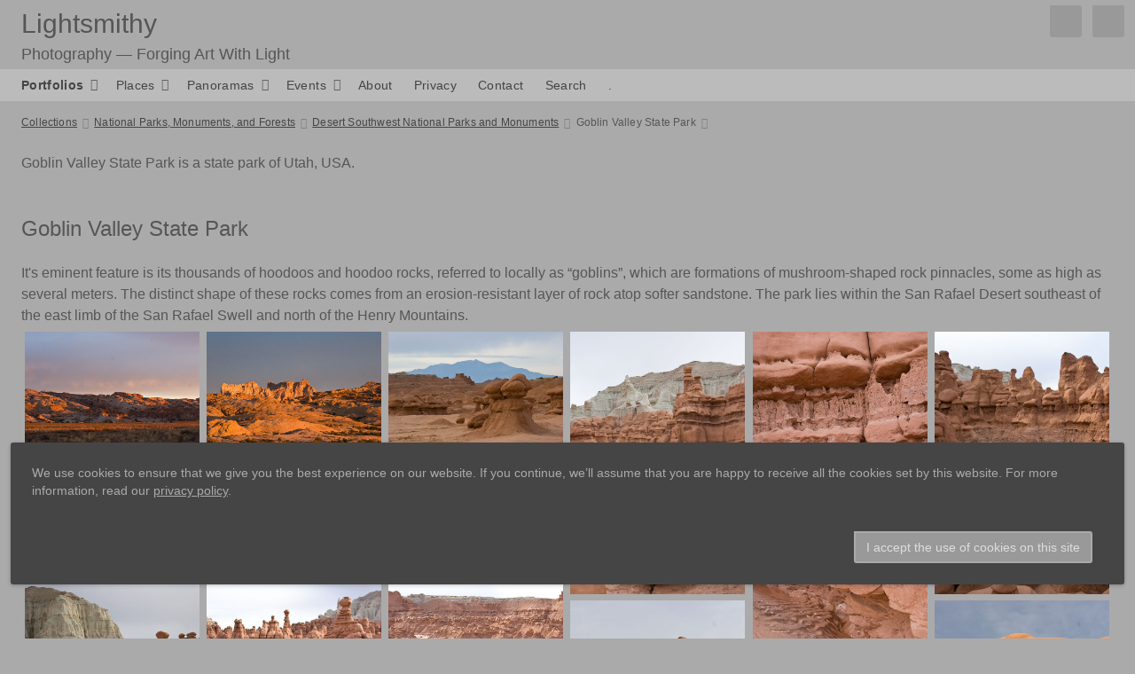

--- FILE ---
content_type: text/html; charset=UTF-8
request_url: https://lightsmithy.com/collections/parks/sw/goblin-valley/
body_size: 19402
content:
<!doctype html>
<html dir="ltr" lang="en">

<head>
	
	<meta charset="utf-8" />
	<meta http-equiv="X-UA-Compatible" content="IE=edge">
	<meta name="apple-mobile-web-app-capable" content="yes" />
	<meta name="HandheldFriendly" content="True" />
	<meta name="MobileOptimized" content="320" />
	<meta name="template-version" content="1598411377" />
	<meta name="viewport" content="width=device-width, initial-scale=1, user-scalable=no, shrink-to-fit=no" />

	<title>Goblin Valley State Park - Lightsmithy</title>


<meta property="og:url" content="https://lightsmithy.com/collections/parks/sw/goblin-valley/" />
<meta property="og:type" content="website" />
<meta property="og:site_name" content="Lightsmithy" />
<meta property="og:title" content="Goblin Valley State Park" />
<meta property="og:description" content="It's eminent feature is its thousands of hoodoos and hoodoo rocks, referred to locally as “goblins”, which are formations of mushroom-shaped rock pinnacles, some as high as several meters." />
<meta property="og:image" content="http://www.lightsmithy.com/collections/parks/sw/goblin-valley/photos/20051012_IMG_2348.jpg" />
<meta property="og:image:width" content="640" />
<meta property="og:image:height" content="960" />

<meta name="twitter:url" value="https://lightsmithy.com/collections/parks/sw/goblin-valley/" />
<meta name="twitter:card" value="summary_large_image" />
<meta name="twitter:site" value="Lightsmithy" />
<meta name="twitter:title" value="Goblin Valley State Park" />
<meta name="twitter:description" value="It's eminent feature is its thousands of hoodoos and hoodoo rocks, referred to locally as “goblins”, which are formations of mushroom-shaped rock pinnacles, some as high as several meters." />
<meta name="twitter:image" value="http://www.lightsmithy.com/collections/parks/sw/goblin-valley/photos/20051012_IMG_2348.jpg" />
<meta name="twitter:image:src" value="http://www.lightsmithy.com/collections/parks/sw/goblin-valley/photos/20051012_IMG_2348.jpg" />
<meta name="twitter:creator" value="" />

<link rel="image_src" href="http://www.lightsmithy.com/collections/parks/sw/goblin-valley/photos/20051012_IMG_2348.jpg" />
<meta name="description" content="It's eminent feature is its thousands of hoodoos and hoodoo rocks, referred to locally as “goblins”, which are formations of mushroom-shaped rock pinnacles, some as high as several meters." />

	<link rel="canonical" href="https://lightsmithy.com/collections/parks/sw/goblin-valley/" />

	<link rel="alternate" type="application/rss+xml" title="Lightsmithy - Goblin Valley State Park" href="http://www.lightsmithy.com/collections/parks/sw/goblin-valley/feed/" />
	<link rel="shortcut icon" type="image/png" href="data:;base64,iVBORwOKGO=" />

	<link rel="stylesheet" type="text/css" media="all" href="/backlight/publisher/gallery/stylesheet/style/13" />
	
	<style type="text/css">
		.grecaptcha-badge { visibility: hidden; }
	</style>
	<script crossorigin="anonymous" data-version="FA5" src="https://kit.fontawesome.com/bbbd4b060d.js"></script>

</head>

<body class="pangolin type-album template-id-8 album-template-id-13 slug-goblin-valley cart-unready crg-unready" data-layout="1col right">

	<div class="page__wrapper" id="page__wrapper">

	<ul class="background__layers" id="background__layers">
		<li class="background__image" id="background__image"></li>
		<li class="background__album" id="background__album"></li>
		<li class="background__pattern" id="background__pattern"></li>
		<li class="background__bokeh" id="background__bokeh"><svg></svg></li>
	</ul><!-- .background__layers -->

	<input type="checkbox" class="page__toggle" id="page__toggle__T1" />

	<div class="page__body" id="page__body">

	<header class="spinal__column">
			<div class="content">
	<div class="masthead masthead-primary">
		<div class="content content_width">

	<a href="/">
	<h1>
		<span>Lightsmithy</span>
		<br /><span class="site__tagline">Photography — Forging Art With Light</span>	</h1>
	</a>

		</div>
	</div><!-- .masthead-primary -->


 

<div class="masthead masthead-secondary">
	<div class="content content_width">

<a href="/">
	<h1>
	<span>Lightsmithy</span>
	<br /><span class="site__tagline">Photography — Forging Art With Light</span>	</h1>

</a>
	</div>
</div><!-- .masthead-secondary -->

 

 
		</div>
	</header>

	<main class="main" id="main">
		<div class="content content_width">
			<div class="page__column main__column spinal__column">
				<div class="content clearfix">



	<ul class="breadcrumbs" itemscope itemtype="https://schema.org/BreadcrumbList"><li class="fa_pseudo" itemprop="itemListElement" itemscope itemtype="https://schema.org/ListItem"><a href="/collections/" itemprop="item"><span itemprop="name" position="1">Collections</span></a><meta itemprop="position" content="1" /></li><li class="fa_pseudo" itemprop="itemListElement" itemscope itemtype="https://schema.org/ListItem"><a href="http://www.lightsmithy.com/collections/parks/" itemprop="item"><span itemprop="name" position="2">National Parks, Monuments, and Forests</span></a><meta itemprop="position" content="2" /></li><li class="fa_pseudo" itemprop="itemListElement" itemscope itemtype="https://schema.org/ListItem"><a href="http://www.lightsmithy.com/collections/parks/sw/" itemprop="item"><span itemprop="name" position="3">Desert Southwest National Parks and Monuments</span></a><meta itemprop="position" content="3" /></li><li class="fa_pseudo" itemprop="itemListElement" itemscope itemtype="https://schema.org/ListItem"><span itemprop="name" position="4">Goblin Valley State Park</span><meta itemprop="position" content="4" /></li></ul>



<div class="the__copy">
	<div class="content clearfix">

	
	<p>Goblin Valley State Park is a state park of Utah, USA.</p>
<h2>Goblin Valley State Park</h2>
<p>It's eminent feature is its thousands of hoodoos and hoodoo rocks, referred to locally as “goblins”, which are formations of mushroom-shaped rock pinnacles, some as high as several meters. The distinct shape of these rocks comes from an erosion-resistant layer of rock atop softer sandstone. The park lies within the San Rafael Desert southeast of the east limb of the San Rafael Swell and north of the Henry Mountains.</p>
	
	</div>
</div><!-- .the__copy -->


<div class="the__gallery cart" itemscope itemtype="http://schema.org/ImageGallery">
	<div class="content clearfix">
	
	
	

	
	
	<div class="gallery clearfix" id="gallery" data-aspectRatio="square">
	

  <figure id="fig-20051012_IMG_2295" itemscope itemtype="http://schema.org/ImageObject">
		<div class="item">
			<div class="thumbnail">

				<a class="photo-hyperlink" href="http://www.lightsmithy.com/collections/parks/sw/goblin-valley/20051012_IMG_2295-single.php" data-fancybox="gallery" data-src="http://www.lightsmithy.com/collections/parks/sw/goblin-valley/photos/20051012_IMG_2295.jpg">
				<img src="http://www.lightsmithy.com/collections/parks/sw/goblin-valley/thumbnails/20051012_IMG_2295.jpg" id="photo-20051012_IMG_2295" class="landscape lazyload" height="233" width="350" alt="20051012_IMG_2295.jpg" title="20051012_IMG_2295.jpg" /></a>

				<span class="color-label color0 fa_pseudo" title=""><span></span></span>

				<a class="button grid-button download_image" href="/collections/parks/sw/goblin-valley/download.php?file=photos/20051012_IMG_2295.jpg"></a>				



			</div>
			<figcaption>. Taken on October 12, 2005. Filename: 20051012_IMG_2295</figcaption>



		</div>
	</figure>

	

  <figure id="fig-20051012_IMG_2296" itemscope itemtype="http://schema.org/ImageObject">
		<div class="item">
			<div class="thumbnail">

				<a class="photo-hyperlink" href="http://www.lightsmithy.com/collections/parks/sw/goblin-valley/20051012_IMG_2296-single.php" data-fancybox="gallery" data-src="http://www.lightsmithy.com/collections/parks/sw/goblin-valley/photos/20051012_IMG_2296.jpg">
				<img src="http://www.lightsmithy.com/collections/parks/sw/goblin-valley/thumbnails/20051012_IMG_2296.jpg" id="photo-20051012_IMG_2296" class="landscape lazyload" height="233" width="350" alt="20051012_IMG_2296.jpg" title="20051012_IMG_2296.jpg" /></a>

				<span class="color-label color0 fa_pseudo" title=""><span></span></span>

				<a class="button grid-button download_image" href="/collections/parks/sw/goblin-valley/download.php?file=photos/20051012_IMG_2296.jpg"></a>				



			</div>
			<figcaption>. Taken on October 12, 2005. Filename: 20051012_IMG_2296</figcaption>



		</div>
	</figure>

	

  <figure id="fig-20051012_IMG_2321" itemscope itemtype="http://schema.org/ImageObject">
		<div class="item">
			<div class="thumbnail">

				<a class="photo-hyperlink" href="http://www.lightsmithy.com/collections/parks/sw/goblin-valley/20051012_IMG_2321-single.php" data-fancybox="gallery" data-src="http://www.lightsmithy.com/collections/parks/sw/goblin-valley/photos/20051012_IMG_2321.jpg">
				<img src="http://www.lightsmithy.com/collections/parks/sw/goblin-valley/thumbnails/20051012_IMG_2321.jpg" id="photo-20051012_IMG_2321" class="landscape lazyload" height="233" width="350" alt="20051012_IMG_2321.jpg" title="20051012_IMG_2321.jpg" /></a>

				<span class="color-label color0 fa_pseudo" title=""><span></span></span>

				<a class="button grid-button download_image" href="/collections/parks/sw/goblin-valley/download.php?file=photos/20051012_IMG_2321.jpg"></a>				



			</div>
			<figcaption>. Taken on October 12, 2005. Filename: 20051012_IMG_2321</figcaption>



		</div>
	</figure>

	

  <figure id="fig-20051012_IMG_2333" itemscope itemtype="http://schema.org/ImageObject">
		<div class="item">
			<div class="thumbnail">

				<a class="photo-hyperlink" href="http://www.lightsmithy.com/collections/parks/sw/goblin-valley/20051012_IMG_2333-single.php" data-fancybox="gallery" data-src="http://www.lightsmithy.com/collections/parks/sw/goblin-valley/photos/20051012_IMG_2333.jpg">
				<img src="http://www.lightsmithy.com/collections/parks/sw/goblin-valley/thumbnails/20051012_IMG_2333.jpg" id="photo-20051012_IMG_2333" class="portrait lazyload" height="525" width="350" alt="20051012_IMG_2333.jpg" title="20051012_IMG_2333.jpg" /></a>

				<span class="color-label color0 fa_pseudo" title=""><span></span></span>

				<a class="button grid-button download_image" href="/collections/parks/sw/goblin-valley/download.php?file=photos/20051012_IMG_2333.jpg"></a>				



			</div>
			<figcaption>. Taken on October 12, 2005. Filename: 20051012_IMG_2333</figcaption>



		</div>
	</figure>

	

  <figure id="fig-20051012_IMG_2343" itemscope itemtype="http://schema.org/ImageObject">
		<div class="item">
			<div class="thumbnail">

				<a class="photo-hyperlink" href="http://www.lightsmithy.com/collections/parks/sw/goblin-valley/20051012_IMG_2343-single.php" data-fancybox="gallery" data-src="http://www.lightsmithy.com/collections/parks/sw/goblin-valley/photos/20051012_IMG_2343.jpg">
				<img src="http://www.lightsmithy.com/collections/parks/sw/goblin-valley/thumbnails/20051012_IMG_2343.jpg" id="photo-20051012_IMG_2343" class="landscape lazyload" height="233" width="350" alt="20051012_IMG_2343.jpg" title="20051012_IMG_2343.jpg" /></a>

				<span class="color-label color0 fa_pseudo" title=""><span></span></span>

				<a class="button grid-button download_image" href="/collections/parks/sw/goblin-valley/download.php?file=photos/20051012_IMG_2343.jpg"></a>				



			</div>
			<figcaption>. Taken on October 12, 2005. Filename: 20051012_IMG_2343</figcaption>



		</div>
	</figure>

	

  <figure id="fig-20051012_IMG_2348" itemscope itemtype="http://schema.org/ImageObject">
		<div class="item">
			<div class="thumbnail">

				<a class="photo-hyperlink" href="http://www.lightsmithy.com/collections/parks/sw/goblin-valley/20051012_IMG_2348-single.php" data-fancybox="gallery" data-src="http://www.lightsmithy.com/collections/parks/sw/goblin-valley/photos/20051012_IMG_2348.jpg">
				<img src="http://www.lightsmithy.com/collections/parks/sw/goblin-valley/thumbnails/20051012_IMG_2348.jpg" id="photo-20051012_IMG_2348" class="portrait lazyload" height="525" width="350" alt="20051012_IMG_2348.jpg" title="20051012_IMG_2348.jpg" /></a>

				<span class="color-label color0 fa_pseudo" title=""><span></span></span>

				<a class="button grid-button download_image" href="/collections/parks/sw/goblin-valley/download.php?file=photos/20051012_IMG_2348.jpg"></a>				



			</div>
			<figcaption>. Taken on October 12, 2005. Filename: 20051012_IMG_2348</figcaption>



		</div>
	</figure>

	

  <figure id="fig-20051012_IMG_2354" itemscope itemtype="http://schema.org/ImageObject">
		<div class="item">
			<div class="thumbnail">

				<a class="photo-hyperlink" href="http://www.lightsmithy.com/collections/parks/sw/goblin-valley/20051012_IMG_2354-single.php" data-fancybox="gallery" data-src="http://www.lightsmithy.com/collections/parks/sw/goblin-valley/photos/20051012_IMG_2354.jpg">
				<img src="http://www.lightsmithy.com/collections/parks/sw/goblin-valley/thumbnails/20051012_IMG_2354.jpg" id="photo-20051012_IMG_2354" class="landscape lazyload" height="233" width="350" alt="20051012_IMG_2354.jpg" title="20051012_IMG_2354.jpg" /></a>

				<span class="color-label color0 fa_pseudo" title=""><span></span></span>

				<a class="button grid-button download_image" href="/collections/parks/sw/goblin-valley/download.php?file=photos/20051012_IMG_2354.jpg"></a>				



			</div>
			<figcaption>. Taken on October 12, 2005. Filename: 20051012_IMG_2354</figcaption>



		</div>
	</figure>

	

  <figure id="fig-20051012_IMG_2355" itemscope itemtype="http://schema.org/ImageObject">
		<div class="item">
			<div class="thumbnail">

				<a class="photo-hyperlink" href="http://www.lightsmithy.com/collections/parks/sw/goblin-valley/20051012_IMG_2355-single.php" data-fancybox="gallery" data-src="http://www.lightsmithy.com/collections/parks/sw/goblin-valley/photos/20051012_IMG_2355.jpg">
				<img src="http://www.lightsmithy.com/collections/parks/sw/goblin-valley/thumbnails/20051012_IMG_2355.jpg" id="photo-20051012_IMG_2355" class="landscape lazyload" height="233" width="350" alt="20051012_IMG_2355.jpg" title="20051012_IMG_2355.jpg" /></a>

				<span class="color-label color0 fa_pseudo" title=""><span></span></span>

				<a class="button grid-button download_image" href="/collections/parks/sw/goblin-valley/download.php?file=photos/20051012_IMG_2355.jpg"></a>				



			</div>
			<figcaption>. Taken on October 12, 2005. Filename: 20051012_IMG_2355</figcaption>



		</div>
	</figure>

	

  <figure id="fig-20051012_IMG_2356" itemscope itemtype="http://schema.org/ImageObject">
		<div class="item">
			<div class="thumbnail">

				<a class="photo-hyperlink" href="http://www.lightsmithy.com/collections/parks/sw/goblin-valley/20051012_IMG_2356-single.php" data-fancybox="gallery" data-src="http://www.lightsmithy.com/collections/parks/sw/goblin-valley/photos/20051012_IMG_2356.jpg">
				<img src="http://www.lightsmithy.com/collections/parks/sw/goblin-valley/thumbnails/20051012_IMG_2356.jpg" id="photo-20051012_IMG_2356" class="landscape lazyload" height="233" width="350" alt="20051012_IMG_2356.jpg" title="20051012_IMG_2356.jpg" /></a>

				<span class="color-label color0 fa_pseudo" title=""><span></span></span>

				<a class="button grid-button download_image" href="/collections/parks/sw/goblin-valley/download.php?file=photos/20051012_IMG_2356.jpg"></a>				



			</div>
			<figcaption>. Taken on October 12, 2005. Filename: 20051012_IMG_2356</figcaption>



		</div>
	</figure>

	

  <figure id="fig-20051012_IMG_2359" itemscope itemtype="http://schema.org/ImageObject">
		<div class="item">
			<div class="thumbnail">

				<a class="photo-hyperlink" href="http://www.lightsmithy.com/collections/parks/sw/goblin-valley/20051012_IMG_2359-single.php" data-fancybox="gallery" data-src="http://www.lightsmithy.com/collections/parks/sw/goblin-valley/photos/20051012_IMG_2359.jpg">
				<img src="http://www.lightsmithy.com/collections/parks/sw/goblin-valley/thumbnails/20051012_IMG_2359.jpg" id="photo-20051012_IMG_2359" class="landscape lazyload" height="233" width="350" alt="20051012_IMG_2359.jpg" title="20051012_IMG_2359.jpg" /></a>

				<span class="color-label color0 fa_pseudo" title=""><span></span></span>

				<a class="button grid-button download_image" href="/collections/parks/sw/goblin-valley/download.php?file=photos/20051012_IMG_2359.jpg"></a>				



			</div>
			<figcaption>. Taken on October 12, 2005. Filename: 20051012_IMG_2359</figcaption>



		</div>
	</figure>

	

  <figure id="fig-20051012_IMG_2361" itemscope itemtype="http://schema.org/ImageObject">
		<div class="item">
			<div class="thumbnail">

				<a class="photo-hyperlink" href="http://www.lightsmithy.com/collections/parks/sw/goblin-valley/20051012_IMG_2361-single.php" data-fancybox="gallery" data-src="http://www.lightsmithy.com/collections/parks/sw/goblin-valley/photos/20051012_IMG_2361.jpg">
				<img src="http://www.lightsmithy.com/collections/parks/sw/goblin-valley/thumbnails/20051012_IMG_2361.jpg" id="photo-20051012_IMG_2361" class="landscape lazyload" height="233" width="350" alt="20051012_IMG_2361.jpg" title="20051012_IMG_2361.jpg" /></a>

				<span class="color-label color0 fa_pseudo" title=""><span></span></span>

				<a class="button grid-button download_image" href="/collections/parks/sw/goblin-valley/download.php?file=photos/20051012_IMG_2361.jpg"></a>				



			</div>
			<figcaption>. Taken on October 12, 2005. Filename: 20051012_IMG_2361</figcaption>



		</div>
	</figure>

	

  <figure id="fig-20051012_IMG_2362" itemscope itemtype="http://schema.org/ImageObject">
		<div class="item">
			<div class="thumbnail">

				<a class="photo-hyperlink" href="http://www.lightsmithy.com/collections/parks/sw/goblin-valley/20051012_IMG_2362-single.php" data-fancybox="gallery" data-src="http://www.lightsmithy.com/collections/parks/sw/goblin-valley/photos/20051012_IMG_2362.jpg">
				<img src="http://www.lightsmithy.com/collections/parks/sw/goblin-valley/thumbnails/20051012_IMG_2362.jpg" id="photo-20051012_IMG_2362" class="portrait lazyload" height="525" width="350" alt="20051012_IMG_2362.jpg" title="20051012_IMG_2362.jpg" /></a>

				<span class="color-label color1 fa_pseudo" title="Red"><span>Red</span></span>

				<a class="button grid-button download_image" href="/collections/parks/sw/goblin-valley/download.php?file=photos/20051012_IMG_2362.jpg"></a>				



			</div>
			<figcaption>. Taken on October 12, 2005. Filename: 20051012_IMG_2362</figcaption>



		</div>
	</figure>

	

  <figure id="fig-20051012_IMG_2372" itemscope itemtype="http://schema.org/ImageObject">
		<div class="item">
			<div class="thumbnail">

				<a class="photo-hyperlink" href="http://www.lightsmithy.com/collections/parks/sw/goblin-valley/20051012_IMG_2372-single.php" data-fancybox="gallery" data-src="http://www.lightsmithy.com/collections/parks/sw/goblin-valley/photos/20051012_IMG_2372.jpg">
				<img src="http://www.lightsmithy.com/collections/parks/sw/goblin-valley/thumbnails/20051012_IMG_2372.jpg" id="photo-20051012_IMG_2372" class="landscape lazyload" height="233" width="350" alt="20051012_IMG_2372.jpg" title="20051012_IMG_2372.jpg" /></a>

				<span class="color-label color1 fa_pseudo" title="Red"><span>Red</span></span>

				<a class="button grid-button download_image" href="/collections/parks/sw/goblin-valley/download.php?file=photos/20051012_IMG_2372.jpg"></a>				



			</div>
			<figcaption>. Taken on October 12, 2005. Filename: 20051012_IMG_2372</figcaption>



		</div>
	</figure>

	

  <figure id="fig-20051012_IMG_2374" itemscope itemtype="http://schema.org/ImageObject">
		<div class="item">
			<div class="thumbnail">

				<a class="photo-hyperlink" href="http://www.lightsmithy.com/collections/parks/sw/goblin-valley/20051012_IMG_2374-single.php" data-fancybox="gallery" data-src="http://www.lightsmithy.com/collections/parks/sw/goblin-valley/photos/20051012_IMG_2374.jpg">
				<img src="http://www.lightsmithy.com/collections/parks/sw/goblin-valley/thumbnails/20051012_IMG_2374.jpg" id="photo-20051012_IMG_2374" class="landscape lazyload" height="233" width="350" alt="20051012_IMG_2374.jpg" title="20051012_IMG_2374.jpg" /></a>

				<span class="color-label color0 fa_pseudo" title=""><span></span></span>

				<a class="button grid-button download_image" href="/collections/parks/sw/goblin-valley/download.php?file=photos/20051012_IMG_2374.jpg"></a>				



			</div>
			<figcaption>. Taken on October 12, 2005. Filename: 20051012_IMG_2374</figcaption>



		</div>
	</figure>

	

  <figure id="fig-20051012_IMG_2386" itemscope itemtype="http://schema.org/ImageObject">
		<div class="item">
			<div class="thumbnail">

				<a class="photo-hyperlink" href="http://www.lightsmithy.com/collections/parks/sw/goblin-valley/20051012_IMG_2386-single.php" data-fancybox="gallery" data-src="http://www.lightsmithy.com/collections/parks/sw/goblin-valley/photos/20051012_IMG_2386.jpg">
				<img src="http://www.lightsmithy.com/collections/parks/sw/goblin-valley/thumbnails/20051012_IMG_2386.jpg" id="photo-20051012_IMG_2386" class="portrait lazyload" height="525" width="350" alt="20051012_IMG_2386.jpg" title="20051012_IMG_2386.jpg" /></a>

				<span class="color-label color0 fa_pseudo" title=""><span></span></span>

				<a class="button grid-button download_image" href="/collections/parks/sw/goblin-valley/download.php?file=photos/20051012_IMG_2386.jpg"></a>				



			</div>
			<figcaption>. Taken on October 12, 2005. Filename: 20051012_IMG_2386</figcaption>



		</div>
	</figure>

	

  <figure id="fig-20051012_IMG_2392" itemscope itemtype="http://schema.org/ImageObject">
		<div class="item">
			<div class="thumbnail">

				<a class="photo-hyperlink" href="http://www.lightsmithy.com/collections/parks/sw/goblin-valley/20051012_IMG_2392-single.php" data-fancybox="gallery" data-src="http://www.lightsmithy.com/collections/parks/sw/goblin-valley/photos/20051012_IMG_2392.jpg">
				<img data-src="http://www.lightsmithy.com/collections/parks/sw/goblin-valley/thumbnails/20051012_IMG_2392.jpg" id="photo-20051012_IMG_2392" class="portrait lazyload" height="525" width="350" alt="20051012_IMG_2392.jpg" title="20051012_IMG_2392.jpg" /></a>

				<span class="color-label color0 fa_pseudo" title=""><span></span></span>

				<a class="button grid-button download_image" href="/collections/parks/sw/goblin-valley/download.php?file=photos/20051012_IMG_2392.jpg"></a>				



			</div>
			<figcaption>. Taken on October 12, 2005. Filename: 20051012_IMG_2392</figcaption>



		</div>
	</figure>

	

  <figure id="fig-20051012_IMG_2396" itemscope itemtype="http://schema.org/ImageObject">
		<div class="item">
			<div class="thumbnail">

				<a class="photo-hyperlink" href="http://www.lightsmithy.com/collections/parks/sw/goblin-valley/20051012_IMG_2396-single.php" data-fancybox="gallery" data-src="http://www.lightsmithy.com/collections/parks/sw/goblin-valley/photos/20051012_IMG_2396.jpg">
				<img data-src="http://www.lightsmithy.com/collections/parks/sw/goblin-valley/thumbnails/20051012_IMG_2396.jpg" id="photo-20051012_IMG_2396" class="portrait lazyload" height="525" width="350" alt="20051012_IMG_2396.jpg" title="Goblin Valley State Park, Utah" /></a>

				<span class="color-label color0 fa_pseudo" title=""><span></span></span>

				<a class="button grid-button download_image" href="/collections/parks/sw/goblin-valley/download.php?file=photos/20051012_IMG_2396.jpg"></a>				



			</div>
			<figcaption>. Taken on October 12, 2005. Filename: 20051012_IMG_2396</figcaption>



		</div>
	</figure>

	

  <figure id="fig-20051012_IMG_2406" itemscope itemtype="http://schema.org/ImageObject">
		<div class="item">
			<div class="thumbnail">

				<a class="photo-hyperlink" href="http://www.lightsmithy.com/collections/parks/sw/goblin-valley/20051012_IMG_2406-single.php" data-fancybox="gallery" data-src="http://www.lightsmithy.com/collections/parks/sw/goblin-valley/photos/20051012_IMG_2406.jpg">
				<img data-src="http://www.lightsmithy.com/collections/parks/sw/goblin-valley/thumbnails/20051012_IMG_2406.jpg" id="photo-20051012_IMG_2406" class="portrait lazyload" height="525" width="350" alt="20051012_IMG_2406.jpg" title="20051012_IMG_2406.jpg" /></a>

				<span class="color-label color0 fa_pseudo" title=""><span></span></span>

				<a class="button grid-button download_image" href="/collections/parks/sw/goblin-valley/download.php?file=photos/20051012_IMG_2406.jpg"></a>				



			</div>
			<figcaption>. Taken on October 12, 2005. Filename: 20051012_IMG_2406</figcaption>



		</div>
	</figure>

	

  <figure id="fig-20051012_IMG_2413" itemscope itemtype="http://schema.org/ImageObject">
		<div class="item">
			<div class="thumbnail">

				<a class="photo-hyperlink" href="http://www.lightsmithy.com/collections/parks/sw/goblin-valley/20051012_IMG_2413-single.php" data-fancybox="gallery" data-src="http://www.lightsmithy.com/collections/parks/sw/goblin-valley/photos/20051012_IMG_2413.jpg">
				<img data-src="http://www.lightsmithy.com/collections/parks/sw/goblin-valley/thumbnails/20051012_IMG_2413.jpg" id="photo-20051012_IMG_2413" class="landscape lazyload" height="233" width="350" alt="20051012_IMG_2413.jpg" title="20051012_IMG_2413.jpg" /></a>

				<span class="color-label color0 fa_pseudo" title=""><span></span></span>

				<a class="button grid-button download_image" href="/collections/parks/sw/goblin-valley/download.php?file=photos/20051012_IMG_2413.jpg"></a>				



			</div>
			<figcaption>. Taken on October 12, 2005. Filename: 20051012_IMG_2413</figcaption>



		</div>
	</figure>

	

  <figure id="fig-20051012_IMG_2419" itemscope itemtype="http://schema.org/ImageObject">
		<div class="item">
			<div class="thumbnail">

				<a class="photo-hyperlink" href="http://www.lightsmithy.com/collections/parks/sw/goblin-valley/20051012_IMG_2419-single.php" data-fancybox="gallery" data-src="http://www.lightsmithy.com/collections/parks/sw/goblin-valley/photos/20051012_IMG_2419.jpg">
				<img data-src="http://www.lightsmithy.com/collections/parks/sw/goblin-valley/thumbnails/20051012_IMG_2419.jpg" id="photo-20051012_IMG_2419" class="landscape lazyload" height="233" width="350" alt="20051012_IMG_2419.jpg" title="Goblin Valley State Park, Utah" /></a>

				<span class="color-label color0 fa_pseudo" title=""><span></span></span>

				<a class="button grid-button download_image" href="/collections/parks/sw/goblin-valley/download.php?file=photos/20051012_IMG_2419.jpg"></a>				



			</div>
			<figcaption>. Taken on October 12, 2005. Filename: 20051012_IMG_2419</figcaption>



		</div>
	</figure>

	

  <figure id="fig-20051012_IMG_2420" itemscope itemtype="http://schema.org/ImageObject">
		<div class="item">
			<div class="thumbnail">

				<a class="photo-hyperlink" href="http://www.lightsmithy.com/collections/parks/sw/goblin-valley/20051012_IMG_2420-single.php" data-fancybox="gallery" data-src="http://www.lightsmithy.com/collections/parks/sw/goblin-valley/photos/20051012_IMG_2420.jpg">
				<img data-src="http://www.lightsmithy.com/collections/parks/sw/goblin-valley/thumbnails/20051012_IMG_2420.jpg" id="photo-20051012_IMG_2420" class="landscape lazyload" height="233" width="350" alt="20051012_IMG_2420.jpg" title="Goblin Valley State Park, Utah" /></a>

				<span class="color-label color0 fa_pseudo" title=""><span></span></span>

				<a class="button grid-button download_image" href="/collections/parks/sw/goblin-valley/download.php?file=photos/20051012_IMG_2420.jpg"></a>				



			</div>
			<figcaption>. Taken on October 12, 2005. Filename: 20051012_IMG_2420</figcaption>



		</div>
	</figure>

	

  <figure id="fig-20051012_IMG_2426" itemscope itemtype="http://schema.org/ImageObject">
		<div class="item">
			<div class="thumbnail">

				<a class="photo-hyperlink" href="http://www.lightsmithy.com/collections/parks/sw/goblin-valley/20051012_IMG_2426-single.php" data-fancybox="gallery" data-src="http://www.lightsmithy.com/collections/parks/sw/goblin-valley/photos/20051012_IMG_2426.jpg">
				<img data-src="http://www.lightsmithy.com/collections/parks/sw/goblin-valley/thumbnails/20051012_IMG_2426.jpg" id="photo-20051012_IMG_2426" class="landscape lazyload" height="233" width="350" alt="20051012_IMG_2426.jpg" title="Goblin Valley State Park, Utah" /></a>

				<span class="color-label color0 fa_pseudo" title=""><span></span></span>

				<a class="button grid-button download_image" href="/collections/parks/sw/goblin-valley/download.php?file=photos/20051012_IMG_2426.jpg"></a>				



			</div>
			<figcaption>. Taken on October 12, 2005. Filename: 20051012_IMG_2426</figcaption>



		</div>
	</figure>

	

  <figure id="fig-20051012_IMG_2430" itemscope itemtype="http://schema.org/ImageObject">
		<div class="item">
			<div class="thumbnail">

				<a class="photo-hyperlink" href="http://www.lightsmithy.com/collections/parks/sw/goblin-valley/20051012_IMG_2430-single.php" data-fancybox="gallery" data-src="http://www.lightsmithy.com/collections/parks/sw/goblin-valley/photos/20051012_IMG_2430.jpg">
				<img data-src="http://www.lightsmithy.com/collections/parks/sw/goblin-valley/thumbnails/20051012_IMG_2430.jpg" id="photo-20051012_IMG_2430" class="landscape lazyload" height="233" width="350" alt="20051012_IMG_2430.jpg" title="Goblin Valley State Park, Utah" /></a>

				<span class="color-label color0 fa_pseudo" title=""><span></span></span>

				<a class="button grid-button download_image" href="/collections/parks/sw/goblin-valley/download.php?file=photos/20051012_IMG_2430.jpg"></a>				



			</div>
			<figcaption>. Taken on October 12, 2005. Filename: 20051012_IMG_2430</figcaption>



		</div>
	</figure>

	

  <figure id="fig-20051012_IMG_2432" itemscope itemtype="http://schema.org/ImageObject">
		<div class="item">
			<div class="thumbnail">

				<a class="photo-hyperlink" href="http://www.lightsmithy.com/collections/parks/sw/goblin-valley/20051012_IMG_2432-single.php" data-fancybox="gallery" data-src="http://www.lightsmithy.com/collections/parks/sw/goblin-valley/photos/20051012_IMG_2432.jpg">
				<img data-src="http://www.lightsmithy.com/collections/parks/sw/goblin-valley/thumbnails/20051012_IMG_2432.jpg" id="photo-20051012_IMG_2432" class="landscape lazyload" height="233" width="350" alt="20051012_IMG_2432.jpg" title="Goblin Valley State Park, Utah" /></a>

				<span class="color-label color0 fa_pseudo" title=""><span></span></span>

				<a class="button grid-button download_image" href="/collections/parks/sw/goblin-valley/download.php?file=photos/20051012_IMG_2432.jpg"></a>				



			</div>
			<figcaption>. Taken on October 12, 2005. Filename: 20051012_IMG_2432</figcaption>



		</div>
	</figure>

		</div><!-- .gallery" -->

	
		</div>
</div><!-- .the__gallery -->

	





			</div>
		</div><!-- .main__column -->


		<div id="page__pallet__T1" class="page__column page__pallet" data-position="T1">
		<div class="content clearfix">

	<nav class="nav nav_v">
<ul class="primary-menu menu mouseable"><li class="menu-item menu-item-has-children"><a href="/portfolio/"><b>Portfolios</b></a><ul class="sub-menu"><li class="menu-item"><a href="/portfolio/age/">Age</a></li>
<li class="menu-item"><a href="/portfolio/artifacts/">Artifacts</a></li>
<li class="menu-item"><a href="/portfolio/astroscapes/">Astroscapes</a></li>
<li class="menu-item"><a href="/portfolio/fauna/">Fauna</a></li>
<li class="menu-item"><a href="/portfolio/infrared/">infrared</a></li>
<li class="menu-item"><a href="/portfolio/mountainscapes/">Mountains</a></li>
<li class="menu-item"><a href="/portfolio/nightscapes/">Night</a></li>
<li class="menu-item"><a href="/portfolio/shapes/">Shapes</a></li>
<li class="menu-item"><a href="/portfolio/urban/">Urban</a></li>
<li class="menu-item"><a href="/portfolio/waterscape/">Water</a></li></ul></li><li class="menu-item menu-item-has-children"><a href="/collections/">Places</a><ul class="sub-menu"><li class="menu-item menu-item-has-children"><a href="/collections/parks/">National Parks, Monuments, and Forests</a><ul class="sub-menu"><li class="menu-item menu-item-has-children"><a href="/collections/parks/ak/">Alaskan National Parks</a><ul class="sub-menu"><li class="menu-item"><a href="/collections/parks/ak/alaska_int/">Alaska Interior - Alcan and other Alaska Highways</a></li>
<li class="menu-item"><a href="/collections/parks/ak/peter/">Coastal Southeast Alaska - Petersburg area</a></li>
<li class="menu-item"><a href="/collections/parks/ak/denp/">Denali National Park and State Park</a></li>
<li class="menu-item"><a href="/collections/parks/ak/juneau/">Juneau Alaska Area</a></li>
<li class="menu-item"><a href="/collections/parks/ak/tracy-arm/">Tracy Arm - Ford's Terror Wilderness</a></li></ul></li>
<li class="menu-item menu-item-has-children"><a href="/collections/parks/can/">Canadian National and Provincial Parks</a><ul class="sub-menu"><li class="menu-item"><a href="/collections/parks/can/alcan/">Alaska-Canada Highway</a></li>
<li class="menu-item"><a href="/collections/parks/can/icefieldsparkway/">Along the Icefields Parkway - Banff Section</a></li>
<li class="menu-item"><a href="/collections/parks/can/banff/">Banff National Park</a></li>
<li class="menu-item"><a href="/collections/parks/can/coastalbc/">Coastal British Columbia</a></li>
<li class="menu-item"><a href="/collections/parks/can/icefields/">Columbia Icefields Area</a></li>
<li class="menu-item"><a href="/collections/parks/can/edithcavell/">Jasper Mt. Edith Cavell Area</a></li>
<li class="menu-item"><a href="/collections/parks/can/jasper/">Jasper National Park</a></li>
<li class="menu-item"><a href="/collections/parks/can/maligne_canyon/">Maligne Canyon</a></li>
<li class="menu-item"><a href="/collections/parks/can/maligne/">Maligne Lake Area</a></li>
<li class="menu-item"><a href="/collections/parks/can/yoho/">Yoho National Park</a></li></ul></li>
<li class="menu-item menu-item-has-children"><a href="/collections/parks/sw/">Desert Southwest National Parks and Monuments</a><ul class="sub-menu"><li class="menu-item"><a href="/collections/parks/sw/zion/">Zion National Park</a></li>
<li class="menu-item"><a href="/collections/parks/sw/texas/">Texas Scenery</a></li>
<li class="menu-item"><a href="/collections/parks/sw/sedona/">Sedona, AZ </a></li>
<li class="menu-item"><a href="/collections/parks/sw/san-raphel/">San Raphel Swell National Monument</a></li>
<li class="menu-item"><a href="/collections/parks/sw/joshua-tree/">Joshua Tree National Park</a></li>
<li class="menu-item"><a href="/collections/parks/sw/grand-canyon/">Grand Canyon National Park</a></li>
<li class="menu-item"><a href="/collections/parks/sw/goblin-valley/">Goblin Valley State Park</a></li>
<li class="menu-item"><a href="/collections/parks/sw/escalante/">Escalante-Grand Staircase National Monument</a></li>
<li class="menu-item"><a href="/collections/parks/sw/carlsbad/">Carlsbad Caverns National Park</a></li>
<li class="menu-item"><a href="/collections/parks/sw/capitol-reef/">Capitol Reef National Park</a></li>
<li class="menu-item"><a href="/collections/parks/sw/canyonlands/">Canyonlands National Park</a></li>
<li class="menu-item"><a href="/collections/parks/sw/bryce/">Bryce Canyon National Park</a></li>
<li class="menu-item"><a href="/collections/parks/sw/big-bend/">Big Bend National Park</a></li>
<li class="menu-item"><a href="/collections/parks/sw/arnp/">Arches National Park</a></li></ul></li>
<li class="menu-item menu-item-has-children"><a href="/collections/parks/em/">Eastern Mountain Region National Parks</a><ul class="sub-menu"><li class="menu-item"><a href="/collections/parks/em/brp/">Blue Ridge Parkway</a></li>
<li class="menu-item"><a href="/collections/parks/em/dupont/">DuPont State Forest</a></li>
<li class="menu-item"><a href="/collections/parks/em/gett/">Gettysburg National Military Park</a></li>
<li class="menu-item"><a href="/collections/parks/em/smnp/">Great Smokey Mountains National Park</a></li>
<li class="menu-item"><a href="/collections/parks/em/shnp/">Shenandoah National Park</a></li></ul></li>
<li class="menu-item menu-item-has-children"><a href="/collections/parks/east/">Eastern Seaboard Region National Parks and Monuments</a><ul class="sub-menu"><li class="menu-item"><a href="/collections/parks/east/east_urban/">Eastern Seaboard Urban and Historic Locations</a></li>
<li class="menu-item"><a href="/collections/parks/east/outerbanks/">Outer Banks</a></li>
<li class="menu-item"><a href="/collections/parks/east/uss-constitution/">USS Constitution</a></li>
<li class="menu-item"><a href="/collections/parks/east/dc/">Washington DC - Monuments, Museums and Gardens</a></li></ul></li>
<li class="menu-item menu-item-has-children"><a href="/collections/parks/midwest/">Midwest Region National Parks, Monuments, Scenic Areas and lakeshores</a><ul class="sub-menu"><li class="menu-item"><a href="/collections/parks/midwest/blnp/">Badlands National Park</a></li>
<li class="menu-item"><a href="/collections/parks/midwest/pictured-rocks-national-lakeshore/">Pictured Rocks National Lakeshore</a></li>
<li class="menu-item"><a href="/collections/parks/midwest/voyageurs-national-park/">Voyageurs National Park</a></li></ul></li>
<li class="menu-item menu-item-has-children"><a href="/collections/parks/pac/">Pacific Region National Parks, Monuments, and Scenic Areas</a><ul class="sub-menu"><li class="menu-item"><a href="/collections/parks/pac/clnp/">Crater Lake National Park</a></li>
<li class="menu-item"><a href="/collections/parks/pac/mrnp/">Mt. Rainier National Park</a></li>
<li class="menu-item"><a href="/collections/parks/pac/north-cascades/">North Cascades National Park Complex</a></li>
<li class="menu-item"><a href="/collections/parks/pac/olnp/">Olympic National Park</a></li>
<li class="menu-item"><a href="/collections/parks/pac/rwnp/">Redwoods National and State Parks</a></li>
<li class="menu-item"><a href="/collections/parks/pac/sequoia-kings-canyon/">Sequoia-Kings Canyon</a></li>
<li class="menu-item"><a href="/collections/parks/pac/yosp/">Yosemite National Park</a></li></ul></li>
<li class="menu-item menu-item-has-children"><a href="/collections/parks/rmr/">Rocky Mountain Region Parks</a><ul class="sub-menu"><li class="menu-item"><a href="/collections/parks/rmr/beartooth-pass/">Beartooth Pass</a></li>
<li class="menu-item"><a href="/collections/parks/rmr/craters-of-the-moon-national-monument/">Craters of the Moon National Monument</a></li>
<li class="menu-item"><a href="/collections/parks/rmr/glnp/">Glacier National Park</a></li>
<li class="menu-item"><a href="/collections/parks/rmr/grand-teton-national-park/">Grand Teton National Park </a></li>
<li class="menu-item"><a href="/collections/parks/rmr/rocky-mountain-national-park/">Rocky Mountain National Park</a></li>
<li class="menu-item"><a href="/collections/parks/rmr/san-juan-mountains/">San Juan Mountains</a></li>
<li class="menu-item"><a href="/collections/parks/rmr/ysnp/">Yellowstone National Park</a></li></ul></li></ul></li>
<li class="menu-item menu-item-has-children"><a href="/collections/regions/">Regions</a><ul class="sub-menu"><li class="menu-item menu-item-has-children"><a href="/collections/regions/california/">California</a><ul class="sub-menu"><li class="menu-item"><a href="/collections/regions/california/bodie-bw/">Bodie Ghost Town (B&amp;W)</a></li>
<li class="menu-item"><a href="/collections/regions/california/bodie-color/">Bodie Ghost Town (color)</a></li>
<li class="menu-item"><a href="/collections/regions/california/burlesque/">It's A Burl!</a></li>
<li class="menu-item"><a href="/collections/regions/california/klamath/">Klamath Area</a></li>
<li class="menu-item"><a href="/collections/regions/california/lake-shasta-caverns/">Lake Shasta Caverns</a></li>
<li class="menu-item"><a href="/collections/regions/california/mono-lake-area/">Mono Lake Area</a></li>
<li class="menu-item"><a href="/collections/regions/california/mount-shasta/">Mount Shasta</a></li>
<li class="menu-item"><a href="/collections/regions/california/san-francisco/">San Francisco</a></li>
<li class="menu-item"><a href="/collections/regions/california/sue-meg/">Sue Meg State Park and Sumeg Village</a></li>
<li class="menu-item"><a href="/collections/regions/california/virginia-lakes/">Virginia Lakes</a></li></ul></li>
<li class="menu-item menu-item-has-children"><a href="/collections/regions/cascades/">Cascade Range</a><ul class="sub-menu"><li class="menu-item"><a href="/collections/regions/cascades/belnap-springs-resort/">Belnap Springs Resort</a></li>
<li class="menu-item"><a href="/collections/regions/cascades/blackbutte/">Black Butte Summit hike</a></li>
<li class="menu-item"><a href="/collections/regions/cascades/cedar-creek-grist-mill/">Cedar Creek Grist Mill</a></li>
<li class="menu-item"><a href="/collections/regions/cascades/estacada-river-trail/">Estacada River Trail</a></li>
<li class="menu-item"><a href="/collections/regions/cascades/falls-creek-cave/">Falls Creek Cave</a></li>
<li class="menu-item"><a href="/collections/regions/cascades/mckenzie/">Mckenzie River Valley</a></li>
<li class="menu-item"><a href="/collections/regions/cascades/moulton-falls/">Moulton Falls</a></li>
<li class="menu-item"><a href="/collections/regions/cascades/mt-hood-summer/">Mt. Hood Summer</a></li>
<li class="menu-item"><a href="/collections/regions/cascades/mt-hood-winter/">Mt. Hood Winter</a></li>
<li class="menu-item"><a href="/collections/regions/cascades/mt-st-helens/">Mt. St. Helens</a></li>
<li class="menu-item"><a href="/collections/regions/cascades/oakridge-area/">Oakridge Area</a></li>
<li class="menu-item"><a href="/collections/regions/cascades/oregon-gardens/">Oregon Gardens</a></li>
<li class="menu-item"><a href="/collections/regions/cascades/ramona-falls/">Ramona Falls</a></li>
<li class="menu-item"><a href="/collections/regions/cascades/silver-falls/">Silver Falls State Park</a></li>
<li class="menu-item"><a href="/collections/regions/cascades/siouxon-creek-trail/">Siouxon Creek Trail</a></li></ul></li>
<li class="menu-item menu-item-has-children"><a href="/collections/regions/central-oregon/">Central Oregon</a><ul class="sub-menu"><li class="menu-item"><a href="/collections/regions/central-oregon/bend-area/">Bend Area</a></li>
<li class="menu-item"><a href="/collections/regions/central-oregon/erickson-aircraft-collection/">Erickson Aircraft Collection</a></li>
<li class="menu-item"><a href="/collections/regions/central-oregon/rando-road-photos/">Miscellaneous Photos from no particular areas</a></li>
<li class="menu-item"><a href="/collections/regions/central-oregon/oregon-hoodoos/">Oregon Hoodoos</a></li>
<li class="menu-item"><a href="/collections/regions/central-oregon/smith-rock/">Smith Rock State Park</a></li>
<li class="menu-item"><a href="/collections/regions/central-oregon/blue-mountains/">The Blue Mountains</a></li>
<li class="menu-item"><a href="/collections/regions/central-oregon/painted-hills/">The Painted Hills section of the John Day Fossil beds National Monument</a></li>
<li class="menu-item"><a href="/collections/regions/central-oregon/white-river-falls/">White River Falls State Park</a></li></ul></li>
<li class="menu-item menu-item-has-children"><a href="/collections/regions/coast-range/">Coast Range</a><ul class="sub-menu"><li class="menu-item"><a href="/collections/regions/coast-range/gales-creek---step-creek/">Gales Creek - Step Creek</a></li>
<li class="menu-item"><a href="/collections/regions/coast-range/saddle-mountain/">Saddle Mountain</a></li>
<li class="menu-item"><a href="/collections/regions/coast-range/salmon-berry-river-trail/">Salmon Berry River Trail</a></li></ul></li>
<li class="menu-item menu-item-has-children"><a href="/collections/regions/gorge/">Columbia River Gorge Area</a><ul class="sub-menu"><li class="menu-item"><a href="/collections/regions/gorge/beacon-rock/">Beacon Rock</a></li>
<li class="menu-item"><a href="/collections/regions/gorge/chasing-ice/">Chasing Ice</a></li>
<li class="menu-item"><a href="/collections/regions/gorge/cgnsa-falls/">Columbia Gorge Falls Area</a></li>
<li class="menu-item"><a href="/collections/regions/gorge/eastern-gorge/">Eastern Gorge</a></li>
<li class="menu-item"><a href="/collections/regions/gorge/hamilton-mountain-trail/">Hamilton Mountain Trail</a></li>
<li class="menu-item"><a href="/collections/regions/gorge/hood-river/">Hood River Valley</a></li>
<li class="menu-item"><a href="/collections/regions/gorge/20140429blossoms/">Hood River Valley Blossoms</a></li>
<li class="menu-item"><a href="/collections/regions/gorge/lacamas-lake/">Lacamas Lake Regional Park</a></li>
<li class="menu-item"><a href="/collections/regions/gorge/xmas_trail/">Larch Mountain trail and Christmas Trail</a></li>
<li class="menu-item"><a href="/collections/regions/gorge/palmer-mill-rd/">Palmeer Mill Road area</a></li>
<li class="menu-item"><a href="/collections/regions/gorge/scapoose-bay/">Scapoose Bay</a></li>
<li class="menu-item"><a href="/collections/regions/gorge/stonehenge/">Stonehenge</a></li>
<li class="menu-item"><a href="/collections/regions/gorge/washington-side-of-the-gorge/">Washington Side of the Gorge</a></li></ul></li>
<li class="menu-item menu-item-has-children"><a href="/collections/regions/ireland/">Ireland</a><ul class="sub-menu"><li class="menu-item"><a href="/collections/regions/ireland/newgrange/">Brú na Bóinne and Hill of Tara</a></li>
<li class="menu-item"><a href="/collections/regions/ireland/chester-beatty-library/">Chester Beatty Library</a></li>
<li class="menu-item"><a href="/collections/regions/ireland/county-cork/">County Cork</a></li>
<li class="menu-item"><a href="/collections/regions/ireland/dublin-after-dark/">Dublin After Dark</a></li>
<li class="menu-item"><a href="/collections/regions/ireland/dublin-castle/">Dublin Castle</a></li>
<li class="menu-item"><a href="/collections/regions/ireland/gap-of-dunloe/">Gap of Dunloe</a></li>
<li class="menu-item"><a href="/collections/regions/ireland/glendalough/">Glendalough</a></li>
<li class="menu-item"><a href="/collections/regions/ireland/guisneyland/">Guinness Storehouse Tour</a></li>
<li class="menu-item"><a href="/collections/regions/ireland/killarney-lakes/">Killarney Lakes</a></li>
<li class="menu-item"><a href="/collections/regions/ireland/muckross/">Muckross Peninsula</a></li>
<li class="menu-item"><a href="/collections/regions/ireland/album/">National Botanic Gardens</a></li>
<li class="menu-item"><a href="/collections/regions/ireland/northern-ireland/">Northern Ireland</a></li>
<li class="menu-item"><a href="/collections/regions/ireland/ring-of-kerry/">Ring of Kerry</a></li>
<li class="menu-item"><a href="/collections/regions/ireland/rock-of-cashel/">Rock of Cashel</a></li>
<li class="menu-item"><a href="/collections/regions/ireland/ross-castle/">Ross Castle Area</a></li>
<li class="menu-item"><a href="/collections/regions/ireland/dublin/">Scenes from Dublin</a></li>
<li class="menu-item"><a href="/collections/regions/ireland/the-dead-zoo/">The Dead Zoo</a></li>
<li class="menu-item"><a href="/collections/regions/ireland/trim/">Trim and Trim Castle</a></li>
<li class="menu-item"><a href="/collections/regions/ireland/trinity-library/">Trinity College Library</a></li></ul></li>
<li class="menu-item menu-item-has-children"><a href="/collections/regions/italy/">Italy</a><ul class="sub-menu"><li class="menu-item"><a href="/collections/regions/italy/agriturismo-monte-brusara/">Agriturismo Monte Brusara</a></li>
<li class="menu-item"><a href="/collections/regions/italy/amalfi-coast/">Amalfi Coast</a></li>
<li class="menu-item"><a href="/collections/regions/italy/rome-ancient/">Ancient Rome</a></li>
<li class="menu-item"><a href="/collections/regions/italy/florence-churches/">Churches of Florence</a></li>
<li class="menu-item"><a href="/collections/regions/italy/rome-contemporary/">Contemporary Rome</a></li>
<li class="menu-item"><a href="/collections/regions/italy/doors-of-italy/">Doors of Italy</a></li>
<li class="menu-item"><a href="/collections/regions/italy/florence/">Florence</a></li>
<li class="menu-item"><a href="/collections/regions/italy/florence-after-dark/">Florence After Dark</a></li>
<li class="menu-item"><a href="/collections/regions/italy/museo-galileo/">Museo Galileo</a></li>
<li class="menu-item"><a href="/collections/regions/italy/ostia-antica/">Ostia Antica, the Port of Rome</a></li>
<li class="menu-item"><a href="/collections/regions/italy/paestum/">Paestum</a></li>
<li class="menu-item"><a href="/collections/regions/italy/pompeii/">Pompeii</a></li>
<li class="menu-item"><a href="/collections/regions/italy/ravello/">Ravello</a></li>
<li class="menu-item"><a href="/collections/regions/italy/rome-renaissance/">Renaissance Rome</a></li>
<li class="menu-item"><a href="/collections/regions/italy/rome-after-dark/">Rome after dark</a></li>
<li class="menu-item"><a href="/collections/regions/italy/san-galgano/">San Galgano Abbey and the hermitage of Montesiepi</a></li>
<li class="menu-item"><a href="/collections/regions/italy/san-gimingiano/">San Gimingiano</a></li>
<li class="menu-item"><a href="/collections/regions/italy/siena/">Siena</a></li>
<li class="menu-item"><a href="/collections/regions/italy/pantheon/">The Pantheon</a></li>
<li class="menu-item"><a href="/collections/regions/italy/rome-the-vatican-museums/">The Vatican Museums</a></li></ul></li>
<li class="menu-item menu-item-has-children"><a href="/collections/regions/midwest/">Midwest region</a><ul class="sub-menu"><li class="menu-item"><a href="/collections/regions/midwest/castle_in_the_woods/">Castle in the Woods</a></li>
<li class="menu-item"><a href="/collections/regions/midwest/chicago/">Chicago - Marco Navarro Memorial Photo tour</a></li>
<li class="menu-item"><a href="/collections/regions/midwest/devils_lake/">Devil's Lake State Park</a></li>
<li class="menu-item"><a href="/collections/regions/midwest/mcrrm/">Mid-Continent Railway Museum</a></li>
<li class="menu-item"><a href="/collections/regions/midwest/mid-continent-railway-museum-black-and-whites/">Mid-Continent Railway Museum Black &amp; Whites</a></li>
<li class="menu-item"><a href="/collections/regions/midwest/mitchell-park-domes/">Mitchell Park Domes</a></li>
<li class="menu-item"><a href="/collections/regions/midwest/madison/">Scenes from Madison</a></li>
<li class="menu-item"><a href="/collections/regions/midwest/small-lives-in-madison/">Small lives in Madison</a></li>
<li class="menu-item"><a href="/collections/regions/midwest/wisconsin-state-capitol-building/">Wisconsin State Capitol Building</a></li></ul></li>
<li class="menu-item menu-item-has-children"><a href="/collections/regions/nyc/">New York City</a><ul class="sub-menu"><li class="menu-item"><a href="/collections/regions/nyc/guggenhiem-museum/"> Guggenhiem Museum</a></li>
<li class="menu-item"><a href="/collections/regions/nyc/new-york-frum-dusk-to-dawn/"> New York frum Dusk to Dawn</a></li>
<li class="menu-item"><a href="/collections/regions/nyc/south-street-seaport-museum-new-york/"> South Street Seaport Museum New York</a></li>
<li class="menu-item"><a href="/collections/regions/nyc/statue-of-liberty-and-ellis-island-new-york/"> Statue of Liberty and Ellis Island New York</a></li>
<li class="menu-item"><a href="/collections/regions/nyc/dystopian/">Dystopian New York</a></li>
<li class="menu-item"><a href="/collections/regions/nyc/historic-new-york/">Historic New York</a></li>
<li class="menu-item"><a href="/collections/regions/nyc/intrepid-museum/">Intrepid Museum</a></li>
<li class="menu-item"><a href="/collections/regions/nyc/monochromatic/">Monochromatic New York</a></li>
<li class="menu-item"><a href="/collections/regions/nyc/new-york-architecture/">New York Architecture</a></li>
<li class="menu-item"><a href="/collections/regions/nyc/new-york-botanical-gardens/">New York Botanical Gardens</a></li>
<li class="menu-item"><a href="/collections/regions/nyc/new-york-waterfront/">New York Waterfront</a></li>
<li class="menu-item"><a href="/collections/regions/nyc/new-your-parks/">New Your Parks</a></li>
<li class="menu-item"><a href="/collections/regions/nyc/the-cloisters/">The Cloisters</a></li>
<li class="menu-item"><a href="/collections/regions/nyc/the_met1/">The Metropolitan Museum of Art</a></li>
<li class="menu-item"><a href="/collections/regions/nyc/whimsical-new-york/">Whimsical New York</a></li></ul></li>
<li class="menu-item menu-item-has-children"><a href="/collections/regions/coastal/">North West Coast</a><ul class="sub-menu"><li class="menu-item"><a href="/collections/regions/coastal/cape-kiwanda/">Cape Kiwanda</a></li>
<li class="menu-item"><a href="/collections/regions/coastal/cape-perpetua-area/">Cape Perpetua</a></li>
<li class="menu-item"><a href="/collections/regions/coastal/columbia-bar-area/">Columbia Bar Area</a></li>
<li class="menu-item"><a href="/collections/regions/coastal/coos-bay-area/">Coos Bay Area Sloughs</a></li>
<li class="menu-item"><a href="/collections/regions/coastal/northern-oregon-coast/">Northern Oregon Coast</a></li>
<li class="menu-item"><a href="/collections/regions/coastal/puget-sound/">Puget Sound</a></li>
<li class="menu-item"><a href="/collections/regions/coastal/shore-acres/">Shore Acres and Sunset Bay State Park</a></li></ul></li>
<li class="menu-item menu-item-has-children"><a href="/collections/regions/portland/">Portland</a><ul class="sub-menu"><li class="menu-item"><a href="/collections/regions/portland/davis-graveyard/">Davis Graveyard</a></li>
<li class="menu-item"><a href="/collections/regions/portland/holiday-lights/">Holiday Lights</a></li>
<li class="menu-item"><a href="/collections/regions/portland/holiday-express/">Oregon Heritage Rail Center -  Holiday Express</a></li>
<li class="menu-item"><a href="/collections/regions/portland/portland-winter-lights-festival/">PDXlights</a></li>
<li class="menu-item"><a href="/collections/regions/portland/portland-after-dark/">Portland After Dark</a></li>
<li class="menu-item"><a href="/collections/regions/portland/portland-gardens/">Portland Gardens</a></li>
<li class="menu-item"><a href="/collections/regions/portland/portland-japanese-gardens/">Portland Japanese Gardens</a></li>
<li class="menu-item"><a href="/collections/regions/portland/portlandia/">Portlandia</a></li>
<li class="menu-item"><a href="/collections/regions/portland/snowlandia/">Snowlandia</a></li></ul></li>
<li class="menu-item menu-item-has-children"><a href="/collections/regions/seattle/">Seattle</a><ul class="sub-menu"><li class="menu-item"><a href="/collections/regions/seattle/seattle-center/">Seattle Center and Pacific Science Center</a></li>
<li class="menu-item"><a href="/collections/regions/seattle/seattlesafari/">Seattle Photo Safari</a></li></ul></li>
<li class="menu-item menu-item-has-children"><a href="/collections/regions/hawaii/">The Big Island of Hawai'i</a><ul class="sub-menu"><li class="menu-item"><a href="/collections/regions/hawaii/hale-okealohs-house/">Hale O'kealohs House
</a></li>
<li class="menu-item"><a href="/collections/regions/hawaii/lava/">Hawaii Lava</a></li>
<li class="menu-item"><a href="/collections/regions/hawaii/hvnp/">Hawaii Volcanos National Park</a></li>
<li class="menu-item"><a href="/collections/regions/hawaii/south-point/">Ka Lae </a></li>
<li class="menu-item"><a href="/collections/regions/hawaii/northhilo/">North Kohala, Hāmākua,Hāmākua, North Hilo Districts</a></li>
<li class="menu-item"><a href="/collections/regions/hawaii/kealakekua-bay/">Pu'uhonua o Honaunau Bay (Two Step)</a></li>
<li class="menu-item"><a href="/collections/regions/hawaii/punaluu-black-sand-beach/">Punaluu Black Sand Beach</a></li>
<li class="menu-item"><a href="/collections/regions/hawaii/puuhonua-o-honaunau/">Puʻuhonua o Hōnaunau</a></li>
<li class="menu-item"><a href="/collections/regions/hawaii/richardsons-ocean-park/">Richardson’s Ocean Park</a></li>
<li class="menu-item"><a href="/collections/regions/hawaii/kapoho-tide-pools/">Waiopae Kapoho tide pools</a></li>
<li class="menu-item"><a href="/collections/regions/hawaii/waipio-valley/">Waipi'o Valley</a></li></ul></li>
<li class="menu-item menu-item-has-children"><a href="/collections/regions/vancouverisland/">Vancouver Island</a><ul class="sub-menu"><li class="menu-item"><a href="/collections/regions/vancouverisland/buchart-gardens/">Buchart Gardens</a></li>
<li class="menu-item"><a href="/collections/regions/vancouverisland/victoria-after-dark/">Victoria After Dark</a></li>
<li class="menu-item"><a href="/collections/regions/vancouverisland/victoria-butterfly-gardens/">Victoria Butterfly Gardens</a></li>
<li class="menu-item"><a href="/collections/regions/vancouverisland/victoria-downtown-and-chinatown/">Victoria Downtown and Chinatown</a></li>
<li class="menu-item"><a href="/collections/regions/vancouverisland/victoria-harbor/">Victoria Harbor</a></li>
<li class="menu-item"><a href="/collections/regions/vancouverisland/victoria-harbor-after-dark/">Victoria Harbor After Dark</a></li></ul></li>
<li class="menu-item menu-item-has-children"><a href="/collections/regions/western-high-desert/">Western High Desert</a><ul class="sub-menu"><li class="menu-item"><a href="/collections/regions/western-high-desert/blue-mountains/">Blue Mountains</a></li>
<li class="menu-item"><a href="/collections/regions/western-high-desert/john-day-fossil-beds/">John Day Fossil Beds</a></li></ul></li></ul></li>
<li class="menu-item menu-item-has-children"><a href="/collections/trips/">Trips &amp; Happenings</a><ul class="sub-menu"><li class="menu-item menu-item-has-children"><a href="/collections/trips/aquariums/">Aquariums</a><ul class="sub-menu"><li class="menu-item"><a href="/collections/trips/aquariums/vancouver-aquarium/">Vancouver Aquarium</a></li></ul></li>
<li class="menu-item menu-item-has-children"><a href="/collections/trips/festivals/">Festivals</a><ul class="sub-menu"><li class="menu-item"><a href="/collections/trips/festivals/atlas-obscura-presents-total-eclipse-festival/">Atlas Obscura Presents Total Eclipse Festival</a></li>
<li class="menu-item"><a href="/collections/trips/festivals/faeryworlds/">Faeryworlds</a></li>
<li class="menu-item"><a href="/collections/trips/festivals/oregon-country-faire/">Oregon Country Faire</a></li>
<li class="menu-item"><a href="/collections/trips/festivals/tall-ships-tacoma/">Tall Ships Tacoma</a></li>
<li class="menu-item"><a href="/collections/trips/festivals/texas-renaissance-festival/">Texas Renaissance Festival</a></li></ul></li>
<li class="menu-item menu-item-has-children"><a href="/collections/trips/happenings/">Happenings</a><ul class="sub-menu"><li class="menu-item"><a href="/collections/trips/happenings/xmas-ships/">Chrismas Ships 2014</a></li>
<li class="menu-item"><a href="/collections/trips/happenings/airventure/">EAA AirVenture Oshkosh </a></li>
<li class="menu-item"><a href="/collections/trips/happenings/pompeii-exhibition/">Pompeii Exhibition </a></li>
<li class="menu-item"><a href="/collections/trips/happenings/tall-ships-in-hood-river/">Tall Ships in Hood RIver</a></li>
<li class="menu-item"><a href="/collections/trips/happenings/eclipse20140414/">Total Lunar Eclipse</a></li></ul></li>
<li class="menu-item"><a href="/collections/trips/test-images/">Test Images</a></li></ul></li></ul></li><li class="menu-item menu-item-has-children"><a href="/panoramas/">Panoramas</a><ul class="sub-menu"><li class="menu-item menu-item-has-children"><a href="/panoramas/fraser-dell/">Fraser Dell</a><ul class="sub-menu"><li class="menu-item"><a href="/panoramas/fraser-dell/pano-from-200-feet-up/">Pano from 200 feet up</a></li>
<li class="menu-item"><a href="/panoramas/fraser-dell/photos-of-the-property/">Photos of the property</a></li>
<li class="menu-item"><a href="/panoramas/fraser-dell/property-pano/">Property Pano</a></li></ul></li>
<li class="menu-item menu-item-has-children"><a href="/panoramas/van-build/">Van Build</a><ul class="sub-menu"><li class="menu-item"><a href="/panoramas/van-build/still-photos/">Still Photos</a></li>
<li class="menu-item"><a href="/panoramas/van-build/van2-0/">Van 2 Build  0.0 The beginning</a></li>
<li class="menu-item"><a href="/panoramas/van-build/van2-08/">Van Build 0.7</a></li>
<li class="menu-item"><a href="/panoramas/van-build/van2-09/">Van Build 0.8</a></li>
<li class="menu-item"><a href="/panoramas/van-build/van2-1/">Van Build 0.1</a></li>
<li class="menu-item"><a href="/panoramas/van-build/van2-10/">Van Build 0.10</a></li>
<li class="menu-item"><a href="/panoramas/van-build/van2-11/">Van2-11</a></li>
<li class="menu-item"><a href="/panoramas/van-build/van2-12/">Van2-12</a></li>
<li class="menu-item"><a href="/panoramas/van-build/van2-2/">Van Build 0.2</a></li>
<li class="menu-item"><a href="/panoramas/van-build/van2-3/">Van Build 0.3</a></li>
<li class="menu-item"><a href="/panoramas/van-build/van2-5/">Van Build 0.4</a></li>
<li class="menu-item"><a href="/panoramas/van-build/van2-6/">Van Build 0.5</a></li>
<li class="menu-item"><a href="/panoramas/van-build/van2-7/">Van Build 0.6</a></li></ul></li>
<li class="menu-item menu-item-has-children"><a href="/panoramas/panoscapes/">Panoscapes</a><ul class="sub-menu"><li class="menu-item"><a href="/panoramas/panoscapes/baker1/">Mt. Baker view</a></li>
<li class="menu-item"><a href="/panoramas/panoscapes/beartooth-pass/">Beartooth Pass</a></li>
<li class="menu-item"><a href="/panoramas/panoscapes/bunsen_peak/">Bunsen Peak View, Yellowstone N.P.</a></li>
<li class="menu-item"><a href="/panoramas/panoscapes/glendalough/">Glendalough Valley, Ireland</a></li>
<li class="menu-item"><a href="/panoramas/panoscapes/hurricane_ridge_1/">View from Hurricane Ridge, Olympic N.P.</a></li>
<li class="menu-item"><a href="/panoramas/panoscapes/icefields_parkway_1/">Icefields parkway</a></li>
<li class="menu-item"><a href="/panoramas/panoscapes/icefields_parkway_2/">The Big Bend Overlook</a></li>
<li class="menu-item"><a href="/panoramas/panoscapes/jackson_lake/">Jackson Lake, Grand Tetons N.P</a></li>
<li class="menu-item"><a href="/panoramas/panoscapes/killarney/">Killarney Lakes N.P.</a></li>
<li class="menu-item"><a href="/panoramas/panoscapes/laconte1/">LeConte Glacier Bay</a></li>
<li class="menu-item"><a href="/panoramas/panoscapes/leigh_lake/">Leigh Lake View, Grand Tetons N.P.</a></li>
<li class="menu-item"><a href="/panoramas/panoscapes/moran_pano/">Moran Junction under Snow, Grand Tetons N.P.</a></li>
<li class="menu-item"><a href="/panoramas/panoscapes/pjg-tree/">&quot;The Tree&quot; Portland Japanese Gardens</a></li>
<li class="menu-item"><a href="/panoramas/panoscapes/snake_view/">Snake River Overlook, Grand Tetons N.P.</a></li>
<li class="menu-item"><a href="/panoramas/panoscapes/teton_view/">Teton Point Overlook, Grand Tetons N.P.</a></li>
<li class="menu-item"><a href="/panoramas/panoscapes/yellow_island/">Atop Yellow Island, San Juan Islands</a></li></ul></li>
<li class="menu-item menu-item-has-children"><a href="/panoramas/sphericals/">Spherical Panoramas</a><ul class="sub-menu"><li class="menu-item"><a href="/panoramas/sphericals/deschutes_camp/">Phil's Trails Camp</a></li>
<li class="menu-item"><a href="/panoramas/sphericals/king_road/">Above Camp at King Road</a></li>
<li class="menu-item"><a href="/panoramas/sphericals/Knebal-camp-Sunset/">Sunset over Knebal Springs Trail</a></li>
<li class="menu-item"><a href="/panoramas/sphericals/peregrine_pano/">Peregrine Ct.</a></li>
<li class="menu-item"><a href="/panoramas/sphericals/scitalk/">Science Talk 2023</a></li>
<li class="menu-item"><a href="/panoramas/sphericals/sisters/">Nightfall over Peterson Ridge</a></li></ul></li>
<li class="menu-item menu-item-has-children"><a href="/panoramas/urbanpanos/">Artifact Panoramas</a><ul class="sub-menu"><li class="menu-item"><a href="/panoramas/urbanpanos/deadzoo-1/">The Dead Zoo</a></li>
<li class="menu-item"><a href="/panoramas/urbanpanos/deadzoo-2/">The Dead Zoo</a></li>
<li class="menu-item"><a href="/panoramas/urbanpanos/nyc-south/">New York City Skyline - South</a></li>
<li class="menu-item"><a href="/panoramas/urbanpanos/nyc-west/">New York City Skyline</a></li>
<li class="menu-item"><a href="/panoramas/urbanpanos/sienna/">Piazza del Campo</a></li></ul></li>
<li class="menu-item menu-item-has-children"><a href="/panoramas/karls/">Karl's House Panorama</a><ul class="sub-menu"><li class="menu-item"><a href="/panoramas/karls/off-deck-high/">Off Deck High</a></li>
<li class="menu-item"><a href="/panoramas/karls/roof/">Above the roof peak</a></li></ul></li>
<li class="menu-item menu-item-has-children"><a href="/panoramas/castle/">Castle in the Woods</a><ul class="sub-menu"><li class="menu-item"><a href="/panoramas/castle/bedroom/">Bedroom</a></li>
<li class="menu-item"><a href="/panoramas/castle/castle-1/">View looking North, high altitude</a></li>
<li class="menu-item"><a href="/panoramas/castle/castle-6/">View looking South</a></li>
<li class="menu-item"><a href="/panoramas/castle/castle-7/">View Looking Northwest</a></li>
<li class="menu-item"><a href="/panoramas/castle/greatroom/">Great Room</a></li>
<li class="menu-item"><a href="/panoramas/castle/high-above-orchard/">High above the orchard</a></li>
<li class="menu-item"><a href="/panoramas/castle/shade/">Front View, very low</a></li></ul></li></ul></li><li class="menu-item menu-item-has-children"><a href="/events/">Events</a><ul class="sub-menu"><li class="menu-item menu-item-has-children"><a href="/events/nerd-nite/">Nerd Nite</a><ul class="sub-menu"><li class="menu-item"><a href="/events/nerd-nite/20140212/">20140212 Lust, Chocolate and Prairie Voles</a></li>
<li class="menu-item"><a href="/events/nerd-nite/20140401-waterborne-wonders/">20140401 Waterborne Wonders</a></li>
<li class="menu-item"><a href="/events/nerd-nite/20140611-parasites/">20140611 Parasites</a></li></ul></li>
<li class="menu-item menu-item-has-children"><a href="/events/other-events/">Other Events</a><ul class="sub-menu"><li class="menu-item"><a href="/events/other-events/2017-march-for-science/">March For Science</a></li>
<li class="menu-item"><a href="/events/other-events/naomi/">Naomi</a></li>
<li class="menu-item"><a href="/events/other-events/science-talk-2018/">Science Talk 2018</a></li>
<li class="menu-item"><a href="/events/other-events/science-talk-2019/">Science Talk 2019</a></li></ul></li>
<li class="menu-item menu-item-has-children"><a href="/events/science-on-tap/">Science On Tap</a><ul class="sub-menu"><li class="menu-item"><a href="/events/science-on-tap/20240917-storycollider/">20240917-Storycollider</a></li>
<li class="menu-item"><a href="/events/science-on-tap/20240313-mother_and_child_union/">The Mother and Child Union: A Musical, Poetic, &amp; Neuroscientific Journey</a></li>
<li class="menu-item"><a href="/events/science-on-tap/20230531-every-brain-needs-music/">Every Brain Needs Music: The Neuroscience of Making and Listening to Music</a></li>
<li class="menu-item"><a href="/events/science-on-tap/20230524-under-alien-skies-phil-plait/">Under Alien Skies with Phil Plait</a></li>
<li class="menu-item"><a href="/events/science-on-tap/20230509-period-the-real-story-of-menstruation/">PERIOD: The Real Story of Menstruation</a></li>
<li class="menu-item"><a href="/events/science-on-tap/20201212-friendship/">20201212 friendship</a></li>
<li class="menu-item"><a href="/events/science-on-tap/20200108-whats-in-your-snowpack/">20200108 Whats in Your Snowpack</a></li>
<li class="menu-item"><a href="/events/science-on-tap/20190808-x-ray-imaging/">20190808 X-Ray Imaging in Plant Biology</a></li>
<li class="menu-item"><a href="/events/science-on-tap/20190716_crows/">20190716_crows</a></li>
<li class="menu-item"><a href="/events/science-on-tap/20190710-living-in-earthquake-country/">Living in Earthquake Country</a></li>
<li class="menu-item"><a href="/events/science-on-tap/20190109_crows/">20190109 Crows</a></li>
<li class="menu-item"><a href="/events/science-on-tap/20181105-fusion-creating-a-star-on-earth-for-clean-and-limitless-energy/">20181105 Fusion: Creating a Star on Earth for Clean and Limitless Energy</a></li>
<li class="menu-item"><a href="/events/science-on-tap/20180821-inventive-connections/">20180821 Inventive Connections: Movie Stars, Math, &amp; Marine Mammals</a></li>
<li class="menu-item"><a href="/events/science-on-tap/20180717-yes-im-really-a-doctor/">20180717 Yes, I’m Really A Doctor</a></li>
<li class="menu-item"><a href="/events/science-on-tap/20180503-music-and-the-aging-brain/">20180503 Music and the Aging Brain</a></li>
<li class="menu-item"><a href="/events/science-on-tap/20180116-cause-and-effect-racism/">20180116 Cause and Effect: Racism, Poverty, and Public Health</a></li>
<li class="menu-item"><a href="/events/science-on-tap/20170706-yeast/">20170706 Yeast</a></li>
<li class="menu-item"><a href="/events/science-on-tap/20170622-mary-roach/">20170622 Mary Roach</a></li>
<li class="menu-item"><a href="/events/science-on-tap/20170614-the-neuroscience-of-pain/">20170614 The Neuroscience of Pain</a></li>
<li class="menu-item"><a href="/events/science-on-tap/20170308-yeast/">20170308 Yeast</a></li>
<li class="menu-item"><a href="/events/science-on-tap/20161109-a-scientific-approach-to-raising-an-ideal-dog/">20161109 A Scientific Approach to Raising an Ideal Dog</a></li>
<li class="menu-item"><a href="/events/science-on-tap/20160820-every-brain-needs-music/">20160820 Every Brain Needs Music</a></li>
<li class="menu-item"><a href="/events/science-on-tap/20160810-every-brain-needs-music/">20160810 Every Brain Needs Music</a></li>
<li class="menu-item"><a href="/events/science-on-tap/20160624-every-brain-needs-music-alberta-rose/">20160624 Every Brain Needs Music - Alberta Rose</a></li>
<li class="menu-item"><a href="/events/science-on-tap/20151103-fat-fertility-and-the-brain/">20151103 Fat Fertility and the Brain</a></li>
<li class="menu-item"><a href="/events/science-on-tap/20151014-nasas-greatest-hits/">20151014 NASAs Greatest Hits Fifty Years of Exploring Our Solar System</a></li>
<li class="menu-item"><a href="/events/science-on-tap/20150505-ignoble-rot/">20150505 Ignoble Rot: Food Scraps as Compost and Energy</a></li>
<li class="menu-item"><a href="/events/science-on-tap/20141014-molecules/">20141014 Molecules: The Elements and the Architecture of Everything</a></li>
<li class="menu-item"><a href="/events/science-on-tap/20140924-cannabis-pharmacy/">20140924 Cannabis Pharmacy: The Practical Guide to Medical Marijuana</a></li></ul></li></ul></li><li class="menu-item"><a href="/about/">About</a></li><li class="menu-item"><a href="/privacy/">Privacy</a></li><li class="menu-item"><a href="/contact/">Contact</a></li><li class="menu-item"><a href="/backlight/search/">Search</a></li><li class="menu-item"><a href="/backlight" target="_blank" class="external">.</a></li></ul></nav>

	
		</div>
	</div><!-- .page__column -->
	

	

		<label class="page__overlay spinal__column" data-overlay="T1" for="page__toggle__T1" onclick></label>
		<label class="page__overlay spinal__column" data-overlay="T2" for="page__toggle__T2" onclick></label>

		</div>
	</main>

	<footer class="spinal__column">
		<div class="content">

			<div class="page__pallet__wide page__pallet__bottom" id="page__pallet__bottom">
				<div class="content clearfix">
				<ul>

				<li class="copyright">&copy; 1988 - 2025, images by D. Scott Frey, all rights reserved.</li>

				<li class="logomark clearfix backlight_logomark">
					<a href="http://theturninggate.net">
						<ul>
							<li style="opacity:.85; top:75%; left:75%;"></li>
							<li style="opacity:.40; top:75%; left:50%;"></li>
							<li style="opacity:.40; top:50%; left:75%;"></li>
							<li style="opacity:.55; top:75%; left:25%;"></li>
							<li style="opacity:.55; top:25%; left:75%;"></li>
							<li style="opacity:.55; top:50%; left:50%;"></li>
							<li style="opacity:.70; top:50%; left:25%;"></li>
							<li style="opacity:.70; top:75%; left: 0%;"></li>
							<li style="opacity:.70; top:25%; left:50%;"></li>
							<li style="opacity:.70; top: 0%; left:75%;"></li>
							<li style="opacity:.85; top:50%; left: 0%;"></li>
							<li style="opacity:.85; top: 0%; left:50%;"></li>
							<li style="opacity:.98; top: 0%; left: 0%; width: 50%; height: 50%"></li>
						</ul>
						<h1><span>Built with</span><span>Backlight</span></h1>
					</a>
				</li>


				</ul>
				</div>
			</div><!-- .page__pallet__bottom -->
		</div>
	</footer>

	<nav class="nav nav_h spinal__column">
		<div class="content content_width clearfix">

<ul class="primary-menu menu mouseable"><li class="menu-item menu-item-has-children"><a href="/portfolio/"><b>Portfolios</b></a><ul class="sub-menu"><li class="menu-item"><a href="/portfolio/age/">Age</a></li>
<li class="menu-item"><a href="/portfolio/artifacts/">Artifacts</a></li>
<li class="menu-item"><a href="/portfolio/astroscapes/">Astroscapes</a></li>
<li class="menu-item"><a href="/portfolio/fauna/">Fauna</a></li>
<li class="menu-item"><a href="/portfolio/infrared/">infrared</a></li>
<li class="menu-item"><a href="/portfolio/mountainscapes/">Mountains</a></li>
<li class="menu-item"><a href="/portfolio/nightscapes/">Night</a></li>
<li class="menu-item"><a href="/portfolio/shapes/">Shapes</a></li>
<li class="menu-item"><a href="/portfolio/urban/">Urban</a></li>
<li class="menu-item"><a href="/portfolio/waterscape/">Water</a></li></ul></li><li class="menu-item menu-item-has-children"><a href="/collections/">Places</a><ul class="sub-menu"><li class="menu-item menu-item-has-children"><a href="/collections/parks/">National Parks, Monuments, and Forests</a><ul class="sub-menu"><li class="menu-item menu-item-has-children"><a href="/collections/parks/ak/">Alaskan National Parks</a><ul class="sub-menu"><li class="menu-item"><a href="/collections/parks/ak/alaska_int/">Alaska Interior - Alcan and other Alaska Highways</a></li>
<li class="menu-item"><a href="/collections/parks/ak/peter/">Coastal Southeast Alaska - Petersburg area</a></li>
<li class="menu-item"><a href="/collections/parks/ak/denp/">Denali National Park and State Park</a></li>
<li class="menu-item"><a href="/collections/parks/ak/juneau/">Juneau Alaska Area</a></li>
<li class="menu-item"><a href="/collections/parks/ak/tracy-arm/">Tracy Arm - Ford's Terror Wilderness</a></li></ul></li>
<li class="menu-item menu-item-has-children"><a href="/collections/parks/can/">Canadian National and Provincial Parks</a><ul class="sub-menu"><li class="menu-item"><a href="/collections/parks/can/alcan/">Alaska-Canada Highway</a></li>
<li class="menu-item"><a href="/collections/parks/can/icefieldsparkway/">Along the Icefields Parkway - Banff Section</a></li>
<li class="menu-item"><a href="/collections/parks/can/banff/">Banff National Park</a></li>
<li class="menu-item"><a href="/collections/parks/can/coastalbc/">Coastal British Columbia</a></li>
<li class="menu-item"><a href="/collections/parks/can/icefields/">Columbia Icefields Area</a></li>
<li class="menu-item"><a href="/collections/parks/can/edithcavell/">Jasper Mt. Edith Cavell Area</a></li>
<li class="menu-item"><a href="/collections/parks/can/jasper/">Jasper National Park</a></li>
<li class="menu-item"><a href="/collections/parks/can/maligne_canyon/">Maligne Canyon</a></li>
<li class="menu-item"><a href="/collections/parks/can/maligne/">Maligne Lake Area</a></li>
<li class="menu-item"><a href="/collections/parks/can/yoho/">Yoho National Park</a></li></ul></li>
<li class="menu-item menu-item-has-children"><a href="/collections/parks/sw/">Desert Southwest National Parks and Monuments</a><ul class="sub-menu"><li class="menu-item"><a href="/collections/parks/sw/zion/">Zion National Park</a></li>
<li class="menu-item"><a href="/collections/parks/sw/texas/">Texas Scenery</a></li>
<li class="menu-item"><a href="/collections/parks/sw/sedona/">Sedona, AZ </a></li>
<li class="menu-item"><a href="/collections/parks/sw/san-raphel/">San Raphel Swell National Monument</a></li>
<li class="menu-item"><a href="/collections/parks/sw/joshua-tree/">Joshua Tree National Park</a></li>
<li class="menu-item"><a href="/collections/parks/sw/grand-canyon/">Grand Canyon National Park</a></li>
<li class="menu-item"><a href="/collections/parks/sw/goblin-valley/">Goblin Valley State Park</a></li>
<li class="menu-item"><a href="/collections/parks/sw/escalante/">Escalante-Grand Staircase National Monument</a></li>
<li class="menu-item"><a href="/collections/parks/sw/carlsbad/">Carlsbad Caverns National Park</a></li>
<li class="menu-item"><a href="/collections/parks/sw/capitol-reef/">Capitol Reef National Park</a></li>
<li class="menu-item"><a href="/collections/parks/sw/canyonlands/">Canyonlands National Park</a></li>
<li class="menu-item"><a href="/collections/parks/sw/bryce/">Bryce Canyon National Park</a></li>
<li class="menu-item"><a href="/collections/parks/sw/big-bend/">Big Bend National Park</a></li>
<li class="menu-item"><a href="/collections/parks/sw/arnp/">Arches National Park</a></li></ul></li>
<li class="menu-item menu-item-has-children"><a href="/collections/parks/em/">Eastern Mountain Region National Parks</a><ul class="sub-menu"><li class="menu-item"><a href="/collections/parks/em/brp/">Blue Ridge Parkway</a></li>
<li class="menu-item"><a href="/collections/parks/em/dupont/">DuPont State Forest</a></li>
<li class="menu-item"><a href="/collections/parks/em/gett/">Gettysburg National Military Park</a></li>
<li class="menu-item"><a href="/collections/parks/em/smnp/">Great Smokey Mountains National Park</a></li>
<li class="menu-item"><a href="/collections/parks/em/shnp/">Shenandoah National Park</a></li></ul></li>
<li class="menu-item menu-item-has-children"><a href="/collections/parks/east/">Eastern Seaboard Region National Parks and Monuments</a><ul class="sub-menu"><li class="menu-item"><a href="/collections/parks/east/east_urban/">Eastern Seaboard Urban and Historic Locations</a></li>
<li class="menu-item"><a href="/collections/parks/east/outerbanks/">Outer Banks</a></li>
<li class="menu-item"><a href="/collections/parks/east/uss-constitution/">USS Constitution</a></li>
<li class="menu-item"><a href="/collections/parks/east/dc/">Washington DC - Monuments, Museums and Gardens</a></li></ul></li>
<li class="menu-item menu-item-has-children"><a href="/collections/parks/midwest/">Midwest Region National Parks, Monuments, Scenic Areas and lakeshores</a><ul class="sub-menu"><li class="menu-item"><a href="/collections/parks/midwest/blnp/">Badlands National Park</a></li>
<li class="menu-item"><a href="/collections/parks/midwest/pictured-rocks-national-lakeshore/">Pictured Rocks National Lakeshore</a></li>
<li class="menu-item"><a href="/collections/parks/midwest/voyageurs-national-park/">Voyageurs National Park</a></li></ul></li>
<li class="menu-item menu-item-has-children"><a href="/collections/parks/pac/">Pacific Region National Parks, Monuments, and Scenic Areas</a><ul class="sub-menu"><li class="menu-item"><a href="/collections/parks/pac/clnp/">Crater Lake National Park</a></li>
<li class="menu-item"><a href="/collections/parks/pac/mrnp/">Mt. Rainier National Park</a></li>
<li class="menu-item"><a href="/collections/parks/pac/north-cascades/">North Cascades National Park Complex</a></li>
<li class="menu-item"><a href="/collections/parks/pac/olnp/">Olympic National Park</a></li>
<li class="menu-item"><a href="/collections/parks/pac/rwnp/">Redwoods National and State Parks</a></li>
<li class="menu-item"><a href="/collections/parks/pac/sequoia-kings-canyon/">Sequoia-Kings Canyon</a></li>
<li class="menu-item"><a href="/collections/parks/pac/yosp/">Yosemite National Park</a></li></ul></li>
<li class="menu-item menu-item-has-children"><a href="/collections/parks/rmr/">Rocky Mountain Region Parks</a><ul class="sub-menu"><li class="menu-item"><a href="/collections/parks/rmr/beartooth-pass/">Beartooth Pass</a></li>
<li class="menu-item"><a href="/collections/parks/rmr/craters-of-the-moon-national-monument/">Craters of the Moon National Monument</a></li>
<li class="menu-item"><a href="/collections/parks/rmr/glnp/">Glacier National Park</a></li>
<li class="menu-item"><a href="/collections/parks/rmr/grand-teton-national-park/">Grand Teton National Park </a></li>
<li class="menu-item"><a href="/collections/parks/rmr/rocky-mountain-national-park/">Rocky Mountain National Park</a></li>
<li class="menu-item"><a href="/collections/parks/rmr/san-juan-mountains/">San Juan Mountains</a></li>
<li class="menu-item"><a href="/collections/parks/rmr/ysnp/">Yellowstone National Park</a></li></ul></li></ul></li>
<li class="menu-item menu-item-has-children"><a href="/collections/regions/">Regions</a><ul class="sub-menu"><li class="menu-item menu-item-has-children"><a href="/collections/regions/california/">California</a><ul class="sub-menu"><li class="menu-item"><a href="/collections/regions/california/bodie-bw/">Bodie Ghost Town (B&amp;W)</a></li>
<li class="menu-item"><a href="/collections/regions/california/bodie-color/">Bodie Ghost Town (color)</a></li>
<li class="menu-item"><a href="/collections/regions/california/burlesque/">It's A Burl!</a></li>
<li class="menu-item"><a href="/collections/regions/california/klamath/">Klamath Area</a></li>
<li class="menu-item"><a href="/collections/regions/california/lake-shasta-caverns/">Lake Shasta Caverns</a></li>
<li class="menu-item"><a href="/collections/regions/california/mono-lake-area/">Mono Lake Area</a></li>
<li class="menu-item"><a href="/collections/regions/california/mount-shasta/">Mount Shasta</a></li>
<li class="menu-item"><a href="/collections/regions/california/san-francisco/">San Francisco</a></li>
<li class="menu-item"><a href="/collections/regions/california/sue-meg/">Sue Meg State Park and Sumeg Village</a></li>
<li class="menu-item"><a href="/collections/regions/california/virginia-lakes/">Virginia Lakes</a></li></ul></li>
<li class="menu-item menu-item-has-children"><a href="/collections/regions/cascades/">Cascade Range</a><ul class="sub-menu"><li class="menu-item"><a href="/collections/regions/cascades/belnap-springs-resort/">Belnap Springs Resort</a></li>
<li class="menu-item"><a href="/collections/regions/cascades/blackbutte/">Black Butte Summit hike</a></li>
<li class="menu-item"><a href="/collections/regions/cascades/cedar-creek-grist-mill/">Cedar Creek Grist Mill</a></li>
<li class="menu-item"><a href="/collections/regions/cascades/estacada-river-trail/">Estacada River Trail</a></li>
<li class="menu-item"><a href="/collections/regions/cascades/falls-creek-cave/">Falls Creek Cave</a></li>
<li class="menu-item"><a href="/collections/regions/cascades/mckenzie/">Mckenzie River Valley</a></li>
<li class="menu-item"><a href="/collections/regions/cascades/moulton-falls/">Moulton Falls</a></li>
<li class="menu-item"><a href="/collections/regions/cascades/mt-hood-summer/">Mt. Hood Summer</a></li>
<li class="menu-item"><a href="/collections/regions/cascades/mt-hood-winter/">Mt. Hood Winter</a></li>
<li class="menu-item"><a href="/collections/regions/cascades/mt-st-helens/">Mt. St. Helens</a></li>
<li class="menu-item"><a href="/collections/regions/cascades/oakridge-area/">Oakridge Area</a></li>
<li class="menu-item"><a href="/collections/regions/cascades/oregon-gardens/">Oregon Gardens</a></li>
<li class="menu-item"><a href="/collections/regions/cascades/ramona-falls/">Ramona Falls</a></li>
<li class="menu-item"><a href="/collections/regions/cascades/silver-falls/">Silver Falls State Park</a></li>
<li class="menu-item"><a href="/collections/regions/cascades/siouxon-creek-trail/">Siouxon Creek Trail</a></li></ul></li>
<li class="menu-item menu-item-has-children"><a href="/collections/regions/central-oregon/">Central Oregon</a><ul class="sub-menu"><li class="menu-item"><a href="/collections/regions/central-oregon/bend-area/">Bend Area</a></li>
<li class="menu-item"><a href="/collections/regions/central-oregon/erickson-aircraft-collection/">Erickson Aircraft Collection</a></li>
<li class="menu-item"><a href="/collections/regions/central-oregon/rando-road-photos/">Miscellaneous Photos from no particular areas</a></li>
<li class="menu-item"><a href="/collections/regions/central-oregon/oregon-hoodoos/">Oregon Hoodoos</a></li>
<li class="menu-item"><a href="/collections/regions/central-oregon/smith-rock/">Smith Rock State Park</a></li>
<li class="menu-item"><a href="/collections/regions/central-oregon/blue-mountains/">The Blue Mountains</a></li>
<li class="menu-item"><a href="/collections/regions/central-oregon/painted-hills/">The Painted Hills section of the John Day Fossil beds National Monument</a></li>
<li class="menu-item"><a href="/collections/regions/central-oregon/white-river-falls/">White River Falls State Park</a></li></ul></li>
<li class="menu-item menu-item-has-children"><a href="/collections/regions/coast-range/">Coast Range</a><ul class="sub-menu"><li class="menu-item"><a href="/collections/regions/coast-range/gales-creek---step-creek/">Gales Creek - Step Creek</a></li>
<li class="menu-item"><a href="/collections/regions/coast-range/saddle-mountain/">Saddle Mountain</a></li>
<li class="menu-item"><a href="/collections/regions/coast-range/salmon-berry-river-trail/">Salmon Berry River Trail</a></li></ul></li>
<li class="menu-item menu-item-has-children"><a href="/collections/regions/gorge/">Columbia River Gorge Area</a><ul class="sub-menu"><li class="menu-item"><a href="/collections/regions/gorge/beacon-rock/">Beacon Rock</a></li>
<li class="menu-item"><a href="/collections/regions/gorge/chasing-ice/">Chasing Ice</a></li>
<li class="menu-item"><a href="/collections/regions/gorge/cgnsa-falls/">Columbia Gorge Falls Area</a></li>
<li class="menu-item"><a href="/collections/regions/gorge/eastern-gorge/">Eastern Gorge</a></li>
<li class="menu-item"><a href="/collections/regions/gorge/hamilton-mountain-trail/">Hamilton Mountain Trail</a></li>
<li class="menu-item"><a href="/collections/regions/gorge/hood-river/">Hood River Valley</a></li>
<li class="menu-item"><a href="/collections/regions/gorge/20140429blossoms/">Hood River Valley Blossoms</a></li>
<li class="menu-item"><a href="/collections/regions/gorge/lacamas-lake/">Lacamas Lake Regional Park</a></li>
<li class="menu-item"><a href="/collections/regions/gorge/xmas_trail/">Larch Mountain trail and Christmas Trail</a></li>
<li class="menu-item"><a href="/collections/regions/gorge/palmer-mill-rd/">Palmeer Mill Road area</a></li>
<li class="menu-item"><a href="/collections/regions/gorge/scapoose-bay/">Scapoose Bay</a></li>
<li class="menu-item"><a href="/collections/regions/gorge/stonehenge/">Stonehenge</a></li>
<li class="menu-item"><a href="/collections/regions/gorge/washington-side-of-the-gorge/">Washington Side of the Gorge</a></li></ul></li>
<li class="menu-item menu-item-has-children"><a href="/collections/regions/ireland/">Ireland</a><ul class="sub-menu"><li class="menu-item"><a href="/collections/regions/ireland/newgrange/">Brú na Bóinne and Hill of Tara</a></li>
<li class="menu-item"><a href="/collections/regions/ireland/chester-beatty-library/">Chester Beatty Library</a></li>
<li class="menu-item"><a href="/collections/regions/ireland/county-cork/">County Cork</a></li>
<li class="menu-item"><a href="/collections/regions/ireland/dublin-after-dark/">Dublin After Dark</a></li>
<li class="menu-item"><a href="/collections/regions/ireland/dublin-castle/">Dublin Castle</a></li>
<li class="menu-item"><a href="/collections/regions/ireland/gap-of-dunloe/">Gap of Dunloe</a></li>
<li class="menu-item"><a href="/collections/regions/ireland/glendalough/">Glendalough</a></li>
<li class="menu-item"><a href="/collections/regions/ireland/guisneyland/">Guinness Storehouse Tour</a></li>
<li class="menu-item"><a href="/collections/regions/ireland/killarney-lakes/">Killarney Lakes</a></li>
<li class="menu-item"><a href="/collections/regions/ireland/muckross/">Muckross Peninsula</a></li>
<li class="menu-item"><a href="/collections/regions/ireland/album/">National Botanic Gardens</a></li>
<li class="menu-item"><a href="/collections/regions/ireland/northern-ireland/">Northern Ireland</a></li>
<li class="menu-item"><a href="/collections/regions/ireland/ring-of-kerry/">Ring of Kerry</a></li>
<li class="menu-item"><a href="/collections/regions/ireland/rock-of-cashel/">Rock of Cashel</a></li>
<li class="menu-item"><a href="/collections/regions/ireland/ross-castle/">Ross Castle Area</a></li>
<li class="menu-item"><a href="/collections/regions/ireland/dublin/">Scenes from Dublin</a></li>
<li class="menu-item"><a href="/collections/regions/ireland/the-dead-zoo/">The Dead Zoo</a></li>
<li class="menu-item"><a href="/collections/regions/ireland/trim/">Trim and Trim Castle</a></li>
<li class="menu-item"><a href="/collections/regions/ireland/trinity-library/">Trinity College Library</a></li></ul></li>
<li class="menu-item menu-item-has-children"><a href="/collections/regions/italy/">Italy</a><ul class="sub-menu"><li class="menu-item"><a href="/collections/regions/italy/agriturismo-monte-brusara/">Agriturismo Monte Brusara</a></li>
<li class="menu-item"><a href="/collections/regions/italy/amalfi-coast/">Amalfi Coast</a></li>
<li class="menu-item"><a href="/collections/regions/italy/rome-ancient/">Ancient Rome</a></li>
<li class="menu-item"><a href="/collections/regions/italy/florence-churches/">Churches of Florence</a></li>
<li class="menu-item"><a href="/collections/regions/italy/rome-contemporary/">Contemporary Rome</a></li>
<li class="menu-item"><a href="/collections/regions/italy/doors-of-italy/">Doors of Italy</a></li>
<li class="menu-item"><a href="/collections/regions/italy/florence/">Florence</a></li>
<li class="menu-item"><a href="/collections/regions/italy/florence-after-dark/">Florence After Dark</a></li>
<li class="menu-item"><a href="/collections/regions/italy/museo-galileo/">Museo Galileo</a></li>
<li class="menu-item"><a href="/collections/regions/italy/ostia-antica/">Ostia Antica, the Port of Rome</a></li>
<li class="menu-item"><a href="/collections/regions/italy/paestum/">Paestum</a></li>
<li class="menu-item"><a href="/collections/regions/italy/pompeii/">Pompeii</a></li>
<li class="menu-item"><a href="/collections/regions/italy/ravello/">Ravello</a></li>
<li class="menu-item"><a href="/collections/regions/italy/rome-renaissance/">Renaissance Rome</a></li>
<li class="menu-item"><a href="/collections/regions/italy/rome-after-dark/">Rome after dark</a></li>
<li class="menu-item"><a href="/collections/regions/italy/san-galgano/">San Galgano Abbey and the hermitage of Montesiepi</a></li>
<li class="menu-item"><a href="/collections/regions/italy/san-gimingiano/">San Gimingiano</a></li>
<li class="menu-item"><a href="/collections/regions/italy/siena/">Siena</a></li>
<li class="menu-item"><a href="/collections/regions/italy/pantheon/">The Pantheon</a></li>
<li class="menu-item"><a href="/collections/regions/italy/rome-the-vatican-museums/">The Vatican Museums</a></li></ul></li>
<li class="menu-item menu-item-has-children"><a href="/collections/regions/midwest/">Midwest region</a><ul class="sub-menu"><li class="menu-item"><a href="/collections/regions/midwest/castle_in_the_woods/">Castle in the Woods</a></li>
<li class="menu-item"><a href="/collections/regions/midwest/chicago/">Chicago - Marco Navarro Memorial Photo tour</a></li>
<li class="menu-item"><a href="/collections/regions/midwest/devils_lake/">Devil's Lake State Park</a></li>
<li class="menu-item"><a href="/collections/regions/midwest/mcrrm/">Mid-Continent Railway Museum</a></li>
<li class="menu-item"><a href="/collections/regions/midwest/mid-continent-railway-museum-black-and-whites/">Mid-Continent Railway Museum Black &amp; Whites</a></li>
<li class="menu-item"><a href="/collections/regions/midwest/mitchell-park-domes/">Mitchell Park Domes</a></li>
<li class="menu-item"><a href="/collections/regions/midwest/madison/">Scenes from Madison</a></li>
<li class="menu-item"><a href="/collections/regions/midwest/small-lives-in-madison/">Small lives in Madison</a></li>
<li class="menu-item"><a href="/collections/regions/midwest/wisconsin-state-capitol-building/">Wisconsin State Capitol Building</a></li></ul></li>
<li class="menu-item menu-item-has-children"><a href="/collections/regions/nyc/">New York City</a><ul class="sub-menu"><li class="menu-item"><a href="/collections/regions/nyc/guggenhiem-museum/"> Guggenhiem Museum</a></li>
<li class="menu-item"><a href="/collections/regions/nyc/new-york-frum-dusk-to-dawn/"> New York frum Dusk to Dawn</a></li>
<li class="menu-item"><a href="/collections/regions/nyc/south-street-seaport-museum-new-york/"> South Street Seaport Museum New York</a></li>
<li class="menu-item"><a href="/collections/regions/nyc/statue-of-liberty-and-ellis-island-new-york/"> Statue of Liberty and Ellis Island New York</a></li>
<li class="menu-item"><a href="/collections/regions/nyc/dystopian/">Dystopian New York</a></li>
<li class="menu-item"><a href="/collections/regions/nyc/historic-new-york/">Historic New York</a></li>
<li class="menu-item"><a href="/collections/regions/nyc/intrepid-museum/">Intrepid Museum</a></li>
<li class="menu-item"><a href="/collections/regions/nyc/monochromatic/">Monochromatic New York</a></li>
<li class="menu-item"><a href="/collections/regions/nyc/new-york-architecture/">New York Architecture</a></li>
<li class="menu-item"><a href="/collections/regions/nyc/new-york-botanical-gardens/">New York Botanical Gardens</a></li>
<li class="menu-item"><a href="/collections/regions/nyc/new-york-waterfront/">New York Waterfront</a></li>
<li class="menu-item"><a href="/collections/regions/nyc/new-your-parks/">New Your Parks</a></li>
<li class="menu-item"><a href="/collections/regions/nyc/the-cloisters/">The Cloisters</a></li>
<li class="menu-item"><a href="/collections/regions/nyc/the_met1/">The Metropolitan Museum of Art</a></li>
<li class="menu-item"><a href="/collections/regions/nyc/whimsical-new-york/">Whimsical New York</a></li></ul></li>
<li class="menu-item menu-item-has-children"><a href="/collections/regions/coastal/">North West Coast</a><ul class="sub-menu"><li class="menu-item"><a href="/collections/regions/coastal/cape-kiwanda/">Cape Kiwanda</a></li>
<li class="menu-item"><a href="/collections/regions/coastal/cape-perpetua-area/">Cape Perpetua</a></li>
<li class="menu-item"><a href="/collections/regions/coastal/columbia-bar-area/">Columbia Bar Area</a></li>
<li class="menu-item"><a href="/collections/regions/coastal/coos-bay-area/">Coos Bay Area Sloughs</a></li>
<li class="menu-item"><a href="/collections/regions/coastal/northern-oregon-coast/">Northern Oregon Coast</a></li>
<li class="menu-item"><a href="/collections/regions/coastal/puget-sound/">Puget Sound</a></li>
<li class="menu-item"><a href="/collections/regions/coastal/shore-acres/">Shore Acres and Sunset Bay State Park</a></li></ul></li>
<li class="menu-item menu-item-has-children"><a href="/collections/regions/portland/">Portland</a><ul class="sub-menu"><li class="menu-item"><a href="/collections/regions/portland/davis-graveyard/">Davis Graveyard</a></li>
<li class="menu-item"><a href="/collections/regions/portland/holiday-lights/">Holiday Lights</a></li>
<li class="menu-item"><a href="/collections/regions/portland/holiday-express/">Oregon Heritage Rail Center -  Holiday Express</a></li>
<li class="menu-item"><a href="/collections/regions/portland/portland-winter-lights-festival/">PDXlights</a></li>
<li class="menu-item"><a href="/collections/regions/portland/portland-after-dark/">Portland After Dark</a></li>
<li class="menu-item"><a href="/collections/regions/portland/portland-gardens/">Portland Gardens</a></li>
<li class="menu-item"><a href="/collections/regions/portland/portland-japanese-gardens/">Portland Japanese Gardens</a></li>
<li class="menu-item"><a href="/collections/regions/portland/portlandia/">Portlandia</a></li>
<li class="menu-item"><a href="/collections/regions/portland/snowlandia/">Snowlandia</a></li></ul></li>
<li class="menu-item menu-item-has-children"><a href="/collections/regions/seattle/">Seattle</a><ul class="sub-menu"><li class="menu-item"><a href="/collections/regions/seattle/seattle-center/">Seattle Center and Pacific Science Center</a></li>
<li class="menu-item"><a href="/collections/regions/seattle/seattlesafari/">Seattle Photo Safari</a></li></ul></li>
<li class="menu-item menu-item-has-children"><a href="/collections/regions/hawaii/">The Big Island of Hawai'i</a><ul class="sub-menu"><li class="menu-item"><a href="/collections/regions/hawaii/hale-okealohs-house/">Hale O'kealohs House
</a></li>
<li class="menu-item"><a href="/collections/regions/hawaii/lava/">Hawaii Lava</a></li>
<li class="menu-item"><a href="/collections/regions/hawaii/hvnp/">Hawaii Volcanos National Park</a></li>
<li class="menu-item"><a href="/collections/regions/hawaii/south-point/">Ka Lae </a></li>
<li class="menu-item"><a href="/collections/regions/hawaii/northhilo/">North Kohala, Hāmākua,Hāmākua, North Hilo Districts</a></li>
<li class="menu-item"><a href="/collections/regions/hawaii/kealakekua-bay/">Pu'uhonua o Honaunau Bay (Two Step)</a></li>
<li class="menu-item"><a href="/collections/regions/hawaii/punaluu-black-sand-beach/">Punaluu Black Sand Beach</a></li>
<li class="menu-item"><a href="/collections/regions/hawaii/puuhonua-o-honaunau/">Puʻuhonua o Hōnaunau</a></li>
<li class="menu-item"><a href="/collections/regions/hawaii/richardsons-ocean-park/">Richardson’s Ocean Park</a></li>
<li class="menu-item"><a href="/collections/regions/hawaii/kapoho-tide-pools/">Waiopae Kapoho tide pools</a></li>
<li class="menu-item"><a href="/collections/regions/hawaii/waipio-valley/">Waipi'o Valley</a></li></ul></li>
<li class="menu-item menu-item-has-children"><a href="/collections/regions/vancouverisland/">Vancouver Island</a><ul class="sub-menu"><li class="menu-item"><a href="/collections/regions/vancouverisland/buchart-gardens/">Buchart Gardens</a></li>
<li class="menu-item"><a href="/collections/regions/vancouverisland/victoria-after-dark/">Victoria After Dark</a></li>
<li class="menu-item"><a href="/collections/regions/vancouverisland/victoria-butterfly-gardens/">Victoria Butterfly Gardens</a></li>
<li class="menu-item"><a href="/collections/regions/vancouverisland/victoria-downtown-and-chinatown/">Victoria Downtown and Chinatown</a></li>
<li class="menu-item"><a href="/collections/regions/vancouverisland/victoria-harbor/">Victoria Harbor</a></li>
<li class="menu-item"><a href="/collections/regions/vancouverisland/victoria-harbor-after-dark/">Victoria Harbor After Dark</a></li></ul></li>
<li class="menu-item menu-item-has-children"><a href="/collections/regions/western-high-desert/">Western High Desert</a><ul class="sub-menu"><li class="menu-item"><a href="/collections/regions/western-high-desert/blue-mountains/">Blue Mountains</a></li>
<li class="menu-item"><a href="/collections/regions/western-high-desert/john-day-fossil-beds/">John Day Fossil Beds</a></li></ul></li></ul></li>
<li class="menu-item menu-item-has-children"><a href="/collections/trips/">Trips &amp; Happenings</a><ul class="sub-menu"><li class="menu-item menu-item-has-children"><a href="/collections/trips/aquariums/">Aquariums</a><ul class="sub-menu"><li class="menu-item"><a href="/collections/trips/aquariums/vancouver-aquarium/">Vancouver Aquarium</a></li></ul></li>
<li class="menu-item menu-item-has-children"><a href="/collections/trips/festivals/">Festivals</a><ul class="sub-menu"><li class="menu-item"><a href="/collections/trips/festivals/atlas-obscura-presents-total-eclipse-festival/">Atlas Obscura Presents Total Eclipse Festival</a></li>
<li class="menu-item"><a href="/collections/trips/festivals/faeryworlds/">Faeryworlds</a></li>
<li class="menu-item"><a href="/collections/trips/festivals/oregon-country-faire/">Oregon Country Faire</a></li>
<li class="menu-item"><a href="/collections/trips/festivals/tall-ships-tacoma/">Tall Ships Tacoma</a></li>
<li class="menu-item"><a href="/collections/trips/festivals/texas-renaissance-festival/">Texas Renaissance Festival</a></li></ul></li>
<li class="menu-item menu-item-has-children"><a href="/collections/trips/happenings/">Happenings</a><ul class="sub-menu"><li class="menu-item"><a href="/collections/trips/happenings/xmas-ships/">Chrismas Ships 2014</a></li>
<li class="menu-item"><a href="/collections/trips/happenings/airventure/">EAA AirVenture Oshkosh </a></li>
<li class="menu-item"><a href="/collections/trips/happenings/pompeii-exhibition/">Pompeii Exhibition </a></li>
<li class="menu-item"><a href="/collections/trips/happenings/tall-ships-in-hood-river/">Tall Ships in Hood RIver</a></li>
<li class="menu-item"><a href="/collections/trips/happenings/eclipse20140414/">Total Lunar Eclipse</a></li></ul></li>
<li class="menu-item"><a href="/collections/trips/test-images/">Test Images</a></li></ul></li></ul></li><li class="menu-item menu-item-has-children"><a href="/panoramas/">Panoramas</a><ul class="sub-menu"><li class="menu-item menu-item-has-children"><a href="/panoramas/fraser-dell/">Fraser Dell</a><ul class="sub-menu"><li class="menu-item"><a href="/panoramas/fraser-dell/pano-from-200-feet-up/">Pano from 200 feet up</a></li>
<li class="menu-item"><a href="/panoramas/fraser-dell/photos-of-the-property/">Photos of the property</a></li>
<li class="menu-item"><a href="/panoramas/fraser-dell/property-pano/">Property Pano</a></li></ul></li>
<li class="menu-item menu-item-has-children"><a href="/panoramas/van-build/">Van Build</a><ul class="sub-menu"><li class="menu-item"><a href="/panoramas/van-build/still-photos/">Still Photos</a></li>
<li class="menu-item"><a href="/panoramas/van-build/van2-0/">Van 2 Build  0.0 The beginning</a></li>
<li class="menu-item"><a href="/panoramas/van-build/van2-08/">Van Build 0.7</a></li>
<li class="menu-item"><a href="/panoramas/van-build/van2-09/">Van Build 0.8</a></li>
<li class="menu-item"><a href="/panoramas/van-build/van2-1/">Van Build 0.1</a></li>
<li class="menu-item"><a href="/panoramas/van-build/van2-10/">Van Build 0.10</a></li>
<li class="menu-item"><a href="/panoramas/van-build/van2-11/">Van2-11</a></li>
<li class="menu-item"><a href="/panoramas/van-build/van2-12/">Van2-12</a></li>
<li class="menu-item"><a href="/panoramas/van-build/van2-2/">Van Build 0.2</a></li>
<li class="menu-item"><a href="/panoramas/van-build/van2-3/">Van Build 0.3</a></li>
<li class="menu-item"><a href="/panoramas/van-build/van2-5/">Van Build 0.4</a></li>
<li class="menu-item"><a href="/panoramas/van-build/van2-6/">Van Build 0.5</a></li>
<li class="menu-item"><a href="/panoramas/van-build/van2-7/">Van Build 0.6</a></li></ul></li>
<li class="menu-item menu-item-has-children"><a href="/panoramas/panoscapes/">Panoscapes</a><ul class="sub-menu"><li class="menu-item"><a href="/panoramas/panoscapes/baker1/">Mt. Baker view</a></li>
<li class="menu-item"><a href="/panoramas/panoscapes/beartooth-pass/">Beartooth Pass</a></li>
<li class="menu-item"><a href="/panoramas/panoscapes/bunsen_peak/">Bunsen Peak View, Yellowstone N.P.</a></li>
<li class="menu-item"><a href="/panoramas/panoscapes/glendalough/">Glendalough Valley, Ireland</a></li>
<li class="menu-item"><a href="/panoramas/panoscapes/hurricane_ridge_1/">View from Hurricane Ridge, Olympic N.P.</a></li>
<li class="menu-item"><a href="/panoramas/panoscapes/icefields_parkway_1/">Icefields parkway</a></li>
<li class="menu-item"><a href="/panoramas/panoscapes/icefields_parkway_2/">The Big Bend Overlook</a></li>
<li class="menu-item"><a href="/panoramas/panoscapes/jackson_lake/">Jackson Lake, Grand Tetons N.P</a></li>
<li class="menu-item"><a href="/panoramas/panoscapes/killarney/">Killarney Lakes N.P.</a></li>
<li class="menu-item"><a href="/panoramas/panoscapes/laconte1/">LeConte Glacier Bay</a></li>
<li class="menu-item"><a href="/panoramas/panoscapes/leigh_lake/">Leigh Lake View, Grand Tetons N.P.</a></li>
<li class="menu-item"><a href="/panoramas/panoscapes/moran_pano/">Moran Junction under Snow, Grand Tetons N.P.</a></li>
<li class="menu-item"><a href="/panoramas/panoscapes/pjg-tree/">&quot;The Tree&quot; Portland Japanese Gardens</a></li>
<li class="menu-item"><a href="/panoramas/panoscapes/snake_view/">Snake River Overlook, Grand Tetons N.P.</a></li>
<li class="menu-item"><a href="/panoramas/panoscapes/teton_view/">Teton Point Overlook, Grand Tetons N.P.</a></li>
<li class="menu-item"><a href="/panoramas/panoscapes/yellow_island/">Atop Yellow Island, San Juan Islands</a></li></ul></li>
<li class="menu-item menu-item-has-children"><a href="/panoramas/sphericals/">Spherical Panoramas</a><ul class="sub-menu"><li class="menu-item"><a href="/panoramas/sphericals/deschutes_camp/">Phil's Trails Camp</a></li>
<li class="menu-item"><a href="/panoramas/sphericals/king_road/">Above Camp at King Road</a></li>
<li class="menu-item"><a href="/panoramas/sphericals/Knebal-camp-Sunset/">Sunset over Knebal Springs Trail</a></li>
<li class="menu-item"><a href="/panoramas/sphericals/peregrine_pano/">Peregrine Ct.</a></li>
<li class="menu-item"><a href="/panoramas/sphericals/scitalk/">Science Talk 2023</a></li>
<li class="menu-item"><a href="/panoramas/sphericals/sisters/">Nightfall over Peterson Ridge</a></li></ul></li>
<li class="menu-item menu-item-has-children"><a href="/panoramas/urbanpanos/">Artifact Panoramas</a><ul class="sub-menu"><li class="menu-item"><a href="/panoramas/urbanpanos/deadzoo-1/">The Dead Zoo</a></li>
<li class="menu-item"><a href="/panoramas/urbanpanos/deadzoo-2/">The Dead Zoo</a></li>
<li class="menu-item"><a href="/panoramas/urbanpanos/nyc-south/">New York City Skyline - South</a></li>
<li class="menu-item"><a href="/panoramas/urbanpanos/nyc-west/">New York City Skyline</a></li>
<li class="menu-item"><a href="/panoramas/urbanpanos/sienna/">Piazza del Campo</a></li></ul></li>
<li class="menu-item menu-item-has-children"><a href="/panoramas/karls/">Karl's House Panorama</a><ul class="sub-menu"><li class="menu-item"><a href="/panoramas/karls/off-deck-high/">Off Deck High</a></li>
<li class="menu-item"><a href="/panoramas/karls/roof/">Above the roof peak</a></li></ul></li>
<li class="menu-item menu-item-has-children"><a href="/panoramas/castle/">Castle in the Woods</a><ul class="sub-menu"><li class="menu-item"><a href="/panoramas/castle/bedroom/">Bedroom</a></li>
<li class="menu-item"><a href="/panoramas/castle/castle-1/">View looking North, high altitude</a></li>
<li class="menu-item"><a href="/panoramas/castle/castle-6/">View looking South</a></li>
<li class="menu-item"><a href="/panoramas/castle/castle-7/">View Looking Northwest</a></li>
<li class="menu-item"><a href="/panoramas/castle/greatroom/">Great Room</a></li>
<li class="menu-item"><a href="/panoramas/castle/high-above-orchard/">High above the orchard</a></li>
<li class="menu-item"><a href="/panoramas/castle/shade/">Front View, very low</a></li></ul></li></ul></li><li class="menu-item menu-item-has-children"><a href="/events/">Events</a><ul class="sub-menu"><li class="menu-item menu-item-has-children"><a href="/events/nerd-nite/">Nerd Nite</a><ul class="sub-menu"><li class="menu-item"><a href="/events/nerd-nite/20140212/">20140212 Lust, Chocolate and Prairie Voles</a></li>
<li class="menu-item"><a href="/events/nerd-nite/20140401-waterborne-wonders/">20140401 Waterborne Wonders</a></li>
<li class="menu-item"><a href="/events/nerd-nite/20140611-parasites/">20140611 Parasites</a></li></ul></li>
<li class="menu-item menu-item-has-children"><a href="/events/other-events/">Other Events</a><ul class="sub-menu"><li class="menu-item"><a href="/events/other-events/2017-march-for-science/">March For Science</a></li>
<li class="menu-item"><a href="/events/other-events/naomi/">Naomi</a></li>
<li class="menu-item"><a href="/events/other-events/science-talk-2018/">Science Talk 2018</a></li>
<li class="menu-item"><a href="/events/other-events/science-talk-2019/">Science Talk 2019</a></li></ul></li>
<li class="menu-item menu-item-has-children"><a href="/events/science-on-tap/">Science On Tap</a><ul class="sub-menu"><li class="menu-item"><a href="/events/science-on-tap/20240917-storycollider/">20240917-Storycollider</a></li>
<li class="menu-item"><a href="/events/science-on-tap/20240313-mother_and_child_union/">The Mother and Child Union: A Musical, Poetic, &amp; Neuroscientific Journey</a></li>
<li class="menu-item"><a href="/events/science-on-tap/20230531-every-brain-needs-music/">Every Brain Needs Music: The Neuroscience of Making and Listening to Music</a></li>
<li class="menu-item"><a href="/events/science-on-tap/20230524-under-alien-skies-phil-plait/">Under Alien Skies with Phil Plait</a></li>
<li class="menu-item"><a href="/events/science-on-tap/20230509-period-the-real-story-of-menstruation/">PERIOD: The Real Story of Menstruation</a></li>
<li class="menu-item"><a href="/events/science-on-tap/20201212-friendship/">20201212 friendship</a></li>
<li class="menu-item"><a href="/events/science-on-tap/20200108-whats-in-your-snowpack/">20200108 Whats in Your Snowpack</a></li>
<li class="menu-item"><a href="/events/science-on-tap/20190808-x-ray-imaging/">20190808 X-Ray Imaging in Plant Biology</a></li>
<li class="menu-item"><a href="/events/science-on-tap/20190716_crows/">20190716_crows</a></li>
<li class="menu-item"><a href="/events/science-on-tap/20190710-living-in-earthquake-country/">Living in Earthquake Country</a></li>
<li class="menu-item"><a href="/events/science-on-tap/20190109_crows/">20190109 Crows</a></li>
<li class="menu-item"><a href="/events/science-on-tap/20181105-fusion-creating-a-star-on-earth-for-clean-and-limitless-energy/">20181105 Fusion: Creating a Star on Earth for Clean and Limitless Energy</a></li>
<li class="menu-item"><a href="/events/science-on-tap/20180821-inventive-connections/">20180821 Inventive Connections: Movie Stars, Math, &amp; Marine Mammals</a></li>
<li class="menu-item"><a href="/events/science-on-tap/20180717-yes-im-really-a-doctor/">20180717 Yes, I’m Really A Doctor</a></li>
<li class="menu-item"><a href="/events/science-on-tap/20180503-music-and-the-aging-brain/">20180503 Music and the Aging Brain</a></li>
<li class="menu-item"><a href="/events/science-on-tap/20180116-cause-and-effect-racism/">20180116 Cause and Effect: Racism, Poverty, and Public Health</a></li>
<li class="menu-item"><a href="/events/science-on-tap/20170706-yeast/">20170706 Yeast</a></li>
<li class="menu-item"><a href="/events/science-on-tap/20170622-mary-roach/">20170622 Mary Roach</a></li>
<li class="menu-item"><a href="/events/science-on-tap/20170614-the-neuroscience-of-pain/">20170614 The Neuroscience of Pain</a></li>
<li class="menu-item"><a href="/events/science-on-tap/20170308-yeast/">20170308 Yeast</a></li>
<li class="menu-item"><a href="/events/science-on-tap/20161109-a-scientific-approach-to-raising-an-ideal-dog/">20161109 A Scientific Approach to Raising an Ideal Dog</a></li>
<li class="menu-item"><a href="/events/science-on-tap/20160820-every-brain-needs-music/">20160820 Every Brain Needs Music</a></li>
<li class="menu-item"><a href="/events/science-on-tap/20160810-every-brain-needs-music/">20160810 Every Brain Needs Music</a></li>
<li class="menu-item"><a href="/events/science-on-tap/20160624-every-brain-needs-music-alberta-rose/">20160624 Every Brain Needs Music - Alberta Rose</a></li>
<li class="menu-item"><a href="/events/science-on-tap/20151103-fat-fertility-and-the-brain/">20151103 Fat Fertility and the Brain</a></li>
<li class="menu-item"><a href="/events/science-on-tap/20151014-nasas-greatest-hits/">20151014 NASAs Greatest Hits Fifty Years of Exploring Our Solar System</a></li>
<li class="menu-item"><a href="/events/science-on-tap/20150505-ignoble-rot/">20150505 Ignoble Rot: Food Scraps as Compost and Energy</a></li>
<li class="menu-item"><a href="/events/science-on-tap/20141014-molecules/">20141014 Molecules: The Elements and the Architecture of Everything</a></li>
<li class="menu-item"><a href="/events/science-on-tap/20140924-cannabis-pharmacy/">20140924 Cannabis Pharmacy: The Practical Guide to Medical Marijuana</a></li></ul></li></ul></li><li class="menu-item"><a href="/about/">About</a></li><li class="menu-item"><a href="/privacy/">Privacy</a></li><li class="menu-item"><a href="/contact/">Contact</a></li><li class="menu-item"><a href="/backlight/search/">Search</a></li><li class="menu-item"><a href="/backlight" target="_blank" class="external">.</a></li></ul>
		</div>
	</nav>

	<div class="page__pallet__wide page__pallet__top spinal__column" id="page__pallet__top">
		<div class="content clearfix">
		<ul>

			<li id="widget-container">
				<ul>
					<li id="widget-buoy"></li>
					<li><a target="_blank" href="https://www.facebook.com/lightsmithy" class="social_media button fab fa-facebook" id="social_media_01"></a></li>
					<li><a target="_blank" href="https://www.instagram.com/lightsmithy/" class="social_media button fab fa-instagram" id="social_media_02"></a></li>

					</ul>
				</li>
			</ul>
		</div>
	</div><!-- .page__pallet__top -->

	</div><!-- .page__body -->

	<div class="page__toggle__buttons spinal__column">

		<label for="page__toggle__T1">
			<ul><li class="fa_pseudo"><ul class="palletToggle"><li></li><li></li><li></li><li></li></ul></li></ul>
		</label>

	</div><!-- .page__toggle__buttons -->

	</div><!-- .page__wrapper -->

<script src="/backlight/publisher/gallery/javascript/scripts/13"></script><script>
'use strict';

var setCookie = function(name, value, daysUntilExpiry) {
	var expires = new Date();
	expires.setTime(expires.getTime() + (daysUntilExpiry * 24 * 60 * 60 * 1000));
	var cookie = document.cookie = name + '=' + value + '; expires=' + expires.toUTCString() + '; path=/';
	return cookie;
}

var getCookie = function(name) {
	name = name + '=';
	var cookies = document.cookie.split(';');
	for ( var i = 0; i < cookies.length; i += 1 ) {
		var cookie = cookies[i];
		if (cookie.charAt(0) === ' ') {
			cookie = cookie.substring(1);
		}
		if (cookie.indexOf(name) > -1) {
			return cookie.substring(name.length, cookie.length);
		}
	}
	return '';
}

var deleteCookie = function(name) {
	var expires = new Date();
	var value = checkCookie(name);
	if ( value ) {
		var cookie = document.cookie = name + '=' + value + '; expires=' + expires.toUTCString() + '; path=/';
		return cookie;
	}
	return false;
}

var checkCookie = function(name) {
	var cookie = getCookie(name);
	if ( cookie !== '' ) {
		return cookie;
	} else {
		return false;
	}
}
</script>
<script>
'use strict';

var gaOptOutButton = '';

var cookiesAllowed = function() {
	var cookiesAllowed = !!checkCookie('allowCookies');
	if ( !cookiesAllowed ) {

		var parent = document.querySelector('.page__wrapper');
		var child = document.createElement('div');
		child.id = 'cookie-acceptance-notice';
		child.classList.add('cookie-acceptance-bottom');

		child.innerHTML = '<div>' +
			'<p>We use cookies to ensure that we give you the best experience on our website. If you continue, we’ll assume that you are happy to receive all the cookies set by this website.  For more information, read our <a href="/privacy/">privacy policy</a>.</p>' +
			gaOptOutButton +
			'<button id="gimme-them-tasty-treats" type="button">I accept the use of cookies on this site</button>' +
			'</div>'
		;

		var styleChild = function() {
			var main = document.querySelector('.main__column').getBoundingClientRect();
			child.style.width = main.width + 'px';
			child.style.left = main.x + 'px';
		};

		styleChild();
		parent.appendChild(child);

		if (gaOptOutButton) {
			document.getElementById('gaOptOut').addEventListener('change', function(e) {
				if (e.target.checked) {
					gaOptOut()
				} else {
					deleteCookie(gaDisableId)
				}
			})
		}

		document.getElementById('gimme-them-tasty-treats').addEventListener('click', function(e) {
			setCookie('allowCookies', 'yes', 365);
			document.getElementById('cookie-acceptance-notice').remove();
		});

		$(window).on("resize", jQuery.debounce( 250, false, function(event){
			styleChild();
		}));
	}
}

cookiesAllowed();
</script>

</body>

</html>
